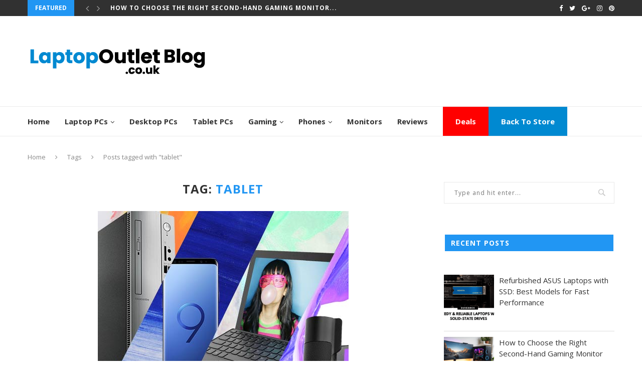

--- FILE ---
content_type: text/html; charset=UTF-8
request_url: https://www.laptopoutletblog.co.uk/tag/tablet/
body_size: 16683
content:
<!DOCTYPE html>
<html lang="en">
<head>
	<!-- Google Tag Manager -->
<script>(function(w,d,s,l,i){w[l]=w[l]||[];w[l].push({'gtm.start':
new Date().getTime(),event:'gtm.js'});var f=d.getElementsByTagName(s)[0],
j=d.createElement(s),dl=l!='dataLayer'?'&l='+l:'';j.async=true;j.src=
'https://www.googletagmanager.com/gtm.js?id='+i+dl;f.parentNode.insertBefore(j,f);
})(window,document,'script','dataLayer','GTM-PD2QRJC');</script>
<!-- End Google Tag Manager -->
	<meta charset="UTF-8">
	<meta http-equiv="X-UA-Compatible" content="IE=edge">
	<meta name="viewport" content="width=device-width, initial-scale=1">
	<link rel="profile" href="https://gmpg.org/xfn/11" />
			<link rel="shortcut icon" href="https://www.laptopoutletblog.co.uk/wp-content/uploads/2017/11/favicon_3.ico" type="image/x-icon" />
		<link rel="apple-touch-icon" sizes="180x180" href="https://www.laptopoutletblog.co.uk/wp-content/uploads/2017/11/favicon_3.ico">
		<link rel="alternate" type="application/rss+xml" title="Laptop Outlet Blog RSS Feed" href="https://www.laptopoutletblog.co.uk/feed/" />
	<link rel="alternate" type="application/atom+xml" title="Laptop Outlet Blog Atom Feed" href="https://www.laptopoutletblog.co.uk/feed/atom/" />
	<link rel="pingback" href="https://www.laptopoutletblog.co.uk/xmlrpc.php" />
	<!--[if lt IE 9]>
	<script src="https://www.laptopoutletblog.co.uk/wp-content/themes/soledad/js/html5.js"></script>
	<![endif]-->
	<meta name='robots' content='index, follow, max-image-preview:large, max-snippet:-1, max-video-preview:-1' />

	<!-- This site is optimized with the Yoast SEO plugin v20.6 - https://yoast.com/wordpress/plugins/seo/ -->
	<title>tablet Archives - Laptop Outlet Blog</title>
	<link rel="canonical" href="https://www.laptopoutletblog.co.uk/tag/tablet/" />
	<link rel="next" href="https://www.laptopoutletblog.co.uk/tag/tablet/page/2/" />
	<meta property="og:locale" content="en_US" />
	<meta property="og:type" content="article" />
	<meta property="og:title" content="tablet Archives - Laptop Outlet Blog" />
	<meta property="og:url" content="https://www.laptopoutletblog.co.uk/tag/tablet/" />
	<meta property="og:site_name" content="Laptop Outlet Blog" />
	<meta name="twitter:card" content="summary_large_image" />
	<script type="application/ld+json" class="yoast-schema-graph">{"@context":"https://schema.org","@graph":[{"@type":"CollectionPage","@id":"https://www.laptopoutletblog.co.uk/tag/tablet/","url":"https://www.laptopoutletblog.co.uk/tag/tablet/","name":"tablet Archives - Laptop Outlet Blog","isPartOf":{"@id":"https://www.laptopoutletblog.co.uk/#website"},"primaryImageOfPage":{"@id":"https://www.laptopoutletblog.co.uk/tag/tablet/#primaryimage"},"image":{"@id":"https://www.laptopoutletblog.co.uk/tag/tablet/#primaryimage"},"thumbnailUrl":"https://www.laptopoutletblog.co.uk/wp-content/uploads/2019/05/Top-10-Spring-Deals_500x420_32.jpg","breadcrumb":{"@id":"https://www.laptopoutletblog.co.uk/tag/tablet/#breadcrumb"},"inLanguage":"en"},{"@type":"ImageObject","inLanguage":"en","@id":"https://www.laptopoutletblog.co.uk/tag/tablet/#primaryimage","url":"https://www.laptopoutletblog.co.uk/wp-content/uploads/2019/05/Top-10-Spring-Deals_500x420_32.jpg","contentUrl":"https://www.laptopoutletblog.co.uk/wp-content/uploads/2019/05/Top-10-Spring-Deals_500x420_32.jpg","width":500,"height":420},{"@type":"BreadcrumbList","@id":"https://www.laptopoutletblog.co.uk/tag/tablet/#breadcrumb","itemListElement":[{"@type":"ListItem","position":1,"name":"Home","item":"https://www.laptopoutletblog.co.uk/"},{"@type":"ListItem","position":2,"name":"tablet"}]},{"@type":"WebSite","@id":"https://www.laptopoutletblog.co.uk/#website","url":"https://www.laptopoutletblog.co.uk/","name":"Laptop Outlet Blog","description":"Latest News, Upcoming Products, Technology Trends &amp; Laptops, Tablets Reviews","publisher":{"@id":"https://www.laptopoutletblog.co.uk/#organization"},"potentialAction":[{"@type":"SearchAction","target":{"@type":"EntryPoint","urlTemplate":"https://www.laptopoutletblog.co.uk/?s={search_term_string}"},"query-input":"required name=search_term_string"}],"inLanguage":"en"},{"@type":"Organization","@id":"https://www.laptopoutletblog.co.uk/#organization","name":"Laptop Outlet Blog","url":"https://www.laptopoutletblog.co.uk/","logo":{"@type":"ImageObject","inLanguage":"en","@id":"https://www.laptopoutletblog.co.uk/#/schema/logo/image/","url":"https://www.laptopoutletblog.co.uk/wp-content/uploads/2022/03/new-blog-logo-1.png","contentUrl":"https://www.laptopoutletblog.co.uk/wp-content/uploads/2022/03/new-blog-logo-1.png","width":362,"height":100,"caption":"Laptop Outlet Blog"},"image":{"@id":"https://www.laptopoutletblog.co.uk/#/schema/logo/image/"}}]}</script>
	<!-- / Yoast SEO plugin. -->


<link rel='dns-prefetch' href='//fonts.googleapis.com' />
<link rel='dns-prefetch' href='//s.w.org' />
<link rel="alternate" type="application/rss+xml" title="Laptop Outlet Blog &raquo; Feed" href="https://www.laptopoutletblog.co.uk/feed/" />
<link rel="alternate" type="application/rss+xml" title="Laptop Outlet Blog &raquo; Comments Feed" href="https://www.laptopoutletblog.co.uk/comments/feed/" />
<link rel="alternate" type="application/rss+xml" title="Laptop Outlet Blog &raquo; tablet Tag Feed" href="https://www.laptopoutletblog.co.uk/tag/tablet/feed/" />
<script type="text/javascript">
window._wpemojiSettings = {"baseUrl":"https:\/\/s.w.org\/images\/core\/emoji\/14.0.0\/72x72\/","ext":".png","svgUrl":"https:\/\/s.w.org\/images\/core\/emoji\/14.0.0\/svg\/","svgExt":".svg","source":{"concatemoji":"https:\/\/www.laptopoutletblog.co.uk\/wp-includes\/js\/wp-emoji-release.min.js?ver=6.0.11"}};
/*! This file is auto-generated */
!function(e,a,t){var n,r,o,i=a.createElement("canvas"),p=i.getContext&&i.getContext("2d");function s(e,t){var a=String.fromCharCode,e=(p.clearRect(0,0,i.width,i.height),p.fillText(a.apply(this,e),0,0),i.toDataURL());return p.clearRect(0,0,i.width,i.height),p.fillText(a.apply(this,t),0,0),e===i.toDataURL()}function c(e){var t=a.createElement("script");t.src=e,t.defer=t.type="text/javascript",a.getElementsByTagName("head")[0].appendChild(t)}for(o=Array("flag","emoji"),t.supports={everything:!0,everythingExceptFlag:!0},r=0;r<o.length;r++)t.supports[o[r]]=function(e){if(!p||!p.fillText)return!1;switch(p.textBaseline="top",p.font="600 32px Arial",e){case"flag":return s([127987,65039,8205,9895,65039],[127987,65039,8203,9895,65039])?!1:!s([55356,56826,55356,56819],[55356,56826,8203,55356,56819])&&!s([55356,57332,56128,56423,56128,56418,56128,56421,56128,56430,56128,56423,56128,56447],[55356,57332,8203,56128,56423,8203,56128,56418,8203,56128,56421,8203,56128,56430,8203,56128,56423,8203,56128,56447]);case"emoji":return!s([129777,127995,8205,129778,127999],[129777,127995,8203,129778,127999])}return!1}(o[r]),t.supports.everything=t.supports.everything&&t.supports[o[r]],"flag"!==o[r]&&(t.supports.everythingExceptFlag=t.supports.everythingExceptFlag&&t.supports[o[r]]);t.supports.everythingExceptFlag=t.supports.everythingExceptFlag&&!t.supports.flag,t.DOMReady=!1,t.readyCallback=function(){t.DOMReady=!0},t.supports.everything||(n=function(){t.readyCallback()},a.addEventListener?(a.addEventListener("DOMContentLoaded",n,!1),e.addEventListener("load",n,!1)):(e.attachEvent("onload",n),a.attachEvent("onreadystatechange",function(){"complete"===a.readyState&&t.readyCallback()})),(e=t.source||{}).concatemoji?c(e.concatemoji):e.wpemoji&&e.twemoji&&(c(e.twemoji),c(e.wpemoji)))}(window,document,window._wpemojiSettings);
</script>
<style type="text/css">
img.wp-smiley,
img.emoji {
	display: inline !important;
	border: none !important;
	box-shadow: none !important;
	height: 1em !important;
	width: 1em !important;
	margin: 0 0.07em !important;
	vertical-align: -0.1em !important;
	background: none !important;
	padding: 0 !important;
}
</style>
	<link rel='stylesheet' id='wp-block-library-css'  href='https://www.laptopoutletblog.co.uk/wp-includes/css/dist/block-library/style.min.css?ver=6.0.11' type='text/css' media='all' />
<style id='global-styles-inline-css' type='text/css'>
body{--wp--preset--color--black: #000000;--wp--preset--color--cyan-bluish-gray: #abb8c3;--wp--preset--color--white: #ffffff;--wp--preset--color--pale-pink: #f78da7;--wp--preset--color--vivid-red: #cf2e2e;--wp--preset--color--luminous-vivid-orange: #ff6900;--wp--preset--color--luminous-vivid-amber: #fcb900;--wp--preset--color--light-green-cyan: #7bdcb5;--wp--preset--color--vivid-green-cyan: #00d084;--wp--preset--color--pale-cyan-blue: #8ed1fc;--wp--preset--color--vivid-cyan-blue: #0693e3;--wp--preset--color--vivid-purple: #9b51e0;--wp--preset--gradient--vivid-cyan-blue-to-vivid-purple: linear-gradient(135deg,rgba(6,147,227,1) 0%,rgb(155,81,224) 100%);--wp--preset--gradient--light-green-cyan-to-vivid-green-cyan: linear-gradient(135deg,rgb(122,220,180) 0%,rgb(0,208,130) 100%);--wp--preset--gradient--luminous-vivid-amber-to-luminous-vivid-orange: linear-gradient(135deg,rgba(252,185,0,1) 0%,rgba(255,105,0,1) 100%);--wp--preset--gradient--luminous-vivid-orange-to-vivid-red: linear-gradient(135deg,rgba(255,105,0,1) 0%,rgb(207,46,46) 100%);--wp--preset--gradient--very-light-gray-to-cyan-bluish-gray: linear-gradient(135deg,rgb(238,238,238) 0%,rgb(169,184,195) 100%);--wp--preset--gradient--cool-to-warm-spectrum: linear-gradient(135deg,rgb(74,234,220) 0%,rgb(151,120,209) 20%,rgb(207,42,186) 40%,rgb(238,44,130) 60%,rgb(251,105,98) 80%,rgb(254,248,76) 100%);--wp--preset--gradient--blush-light-purple: linear-gradient(135deg,rgb(255,206,236) 0%,rgb(152,150,240) 100%);--wp--preset--gradient--blush-bordeaux: linear-gradient(135deg,rgb(254,205,165) 0%,rgb(254,45,45) 50%,rgb(107,0,62) 100%);--wp--preset--gradient--luminous-dusk: linear-gradient(135deg,rgb(255,203,112) 0%,rgb(199,81,192) 50%,rgb(65,88,208) 100%);--wp--preset--gradient--pale-ocean: linear-gradient(135deg,rgb(255,245,203) 0%,rgb(182,227,212) 50%,rgb(51,167,181) 100%);--wp--preset--gradient--electric-grass: linear-gradient(135deg,rgb(202,248,128) 0%,rgb(113,206,126) 100%);--wp--preset--gradient--midnight: linear-gradient(135deg,rgb(2,3,129) 0%,rgb(40,116,252) 100%);--wp--preset--duotone--dark-grayscale: url('#wp-duotone-dark-grayscale');--wp--preset--duotone--grayscale: url('#wp-duotone-grayscale');--wp--preset--duotone--purple-yellow: url('#wp-duotone-purple-yellow');--wp--preset--duotone--blue-red: url('#wp-duotone-blue-red');--wp--preset--duotone--midnight: url('#wp-duotone-midnight');--wp--preset--duotone--magenta-yellow: url('#wp-duotone-magenta-yellow');--wp--preset--duotone--purple-green: url('#wp-duotone-purple-green');--wp--preset--duotone--blue-orange: url('#wp-duotone-blue-orange');--wp--preset--font-size--small: 13px;--wp--preset--font-size--medium: 20px;--wp--preset--font-size--large: 36px;--wp--preset--font-size--x-large: 42px;}.has-black-color{color: var(--wp--preset--color--black) !important;}.has-cyan-bluish-gray-color{color: var(--wp--preset--color--cyan-bluish-gray) !important;}.has-white-color{color: var(--wp--preset--color--white) !important;}.has-pale-pink-color{color: var(--wp--preset--color--pale-pink) !important;}.has-vivid-red-color{color: var(--wp--preset--color--vivid-red) !important;}.has-luminous-vivid-orange-color{color: var(--wp--preset--color--luminous-vivid-orange) !important;}.has-luminous-vivid-amber-color{color: var(--wp--preset--color--luminous-vivid-amber) !important;}.has-light-green-cyan-color{color: var(--wp--preset--color--light-green-cyan) !important;}.has-vivid-green-cyan-color{color: var(--wp--preset--color--vivid-green-cyan) !important;}.has-pale-cyan-blue-color{color: var(--wp--preset--color--pale-cyan-blue) !important;}.has-vivid-cyan-blue-color{color: var(--wp--preset--color--vivid-cyan-blue) !important;}.has-vivid-purple-color{color: var(--wp--preset--color--vivid-purple) !important;}.has-black-background-color{background-color: var(--wp--preset--color--black) !important;}.has-cyan-bluish-gray-background-color{background-color: var(--wp--preset--color--cyan-bluish-gray) !important;}.has-white-background-color{background-color: var(--wp--preset--color--white) !important;}.has-pale-pink-background-color{background-color: var(--wp--preset--color--pale-pink) !important;}.has-vivid-red-background-color{background-color: var(--wp--preset--color--vivid-red) !important;}.has-luminous-vivid-orange-background-color{background-color: var(--wp--preset--color--luminous-vivid-orange) !important;}.has-luminous-vivid-amber-background-color{background-color: var(--wp--preset--color--luminous-vivid-amber) !important;}.has-light-green-cyan-background-color{background-color: var(--wp--preset--color--light-green-cyan) !important;}.has-vivid-green-cyan-background-color{background-color: var(--wp--preset--color--vivid-green-cyan) !important;}.has-pale-cyan-blue-background-color{background-color: var(--wp--preset--color--pale-cyan-blue) !important;}.has-vivid-cyan-blue-background-color{background-color: var(--wp--preset--color--vivid-cyan-blue) !important;}.has-vivid-purple-background-color{background-color: var(--wp--preset--color--vivid-purple) !important;}.has-black-border-color{border-color: var(--wp--preset--color--black) !important;}.has-cyan-bluish-gray-border-color{border-color: var(--wp--preset--color--cyan-bluish-gray) !important;}.has-white-border-color{border-color: var(--wp--preset--color--white) !important;}.has-pale-pink-border-color{border-color: var(--wp--preset--color--pale-pink) !important;}.has-vivid-red-border-color{border-color: var(--wp--preset--color--vivid-red) !important;}.has-luminous-vivid-orange-border-color{border-color: var(--wp--preset--color--luminous-vivid-orange) !important;}.has-luminous-vivid-amber-border-color{border-color: var(--wp--preset--color--luminous-vivid-amber) !important;}.has-light-green-cyan-border-color{border-color: var(--wp--preset--color--light-green-cyan) !important;}.has-vivid-green-cyan-border-color{border-color: var(--wp--preset--color--vivid-green-cyan) !important;}.has-pale-cyan-blue-border-color{border-color: var(--wp--preset--color--pale-cyan-blue) !important;}.has-vivid-cyan-blue-border-color{border-color: var(--wp--preset--color--vivid-cyan-blue) !important;}.has-vivid-purple-border-color{border-color: var(--wp--preset--color--vivid-purple) !important;}.has-vivid-cyan-blue-to-vivid-purple-gradient-background{background: var(--wp--preset--gradient--vivid-cyan-blue-to-vivid-purple) !important;}.has-light-green-cyan-to-vivid-green-cyan-gradient-background{background: var(--wp--preset--gradient--light-green-cyan-to-vivid-green-cyan) !important;}.has-luminous-vivid-amber-to-luminous-vivid-orange-gradient-background{background: var(--wp--preset--gradient--luminous-vivid-amber-to-luminous-vivid-orange) !important;}.has-luminous-vivid-orange-to-vivid-red-gradient-background{background: var(--wp--preset--gradient--luminous-vivid-orange-to-vivid-red) !important;}.has-very-light-gray-to-cyan-bluish-gray-gradient-background{background: var(--wp--preset--gradient--very-light-gray-to-cyan-bluish-gray) !important;}.has-cool-to-warm-spectrum-gradient-background{background: var(--wp--preset--gradient--cool-to-warm-spectrum) !important;}.has-blush-light-purple-gradient-background{background: var(--wp--preset--gradient--blush-light-purple) !important;}.has-blush-bordeaux-gradient-background{background: var(--wp--preset--gradient--blush-bordeaux) !important;}.has-luminous-dusk-gradient-background{background: var(--wp--preset--gradient--luminous-dusk) !important;}.has-pale-ocean-gradient-background{background: var(--wp--preset--gradient--pale-ocean) !important;}.has-electric-grass-gradient-background{background: var(--wp--preset--gradient--electric-grass) !important;}.has-midnight-gradient-background{background: var(--wp--preset--gradient--midnight) !important;}.has-small-font-size{font-size: var(--wp--preset--font-size--small) !important;}.has-medium-font-size{font-size: var(--wp--preset--font-size--medium) !important;}.has-large-font-size{font-size: var(--wp--preset--font-size--large) !important;}.has-x-large-font-size{font-size: var(--wp--preset--font-size--x-large) !important;}
</style>
<link rel='stylesheet' id='lptw-style-css'  href='https://www.laptopoutletblog.co.uk/wp-content/plugins/advanced-recent-posts/lptw-recent-posts.css?ver=6.0.11' type='text/css' media='all' />
<link rel='stylesheet' id='ez-toc-css'  href='https://www.laptopoutletblog.co.uk/wp-content/plugins/easy-table-of-contents/assets/css/screen.min.css?ver=2.0.49' type='text/css' media='all' />
<style id='ez-toc-inline-css' type='text/css'>
div#ez-toc-container p.ez-toc-title {font-size: 120%;}div#ez-toc-container p.ez-toc-title {font-weight: 500;}div#ez-toc-container ul li {font-size: 95%;}div#ez-toc-container nav ul ul li ul li {font-size: %!important;}
.ez-toc-container-direction {direction: ltr;}.ez-toc-counter ul{counter-reset: item ;}.ez-toc-counter nav ul li a::before {content: counters(item, ".", decimal) ". ";display: inline-block;counter-increment: item;flex-grow: 0;flex-shrink: 0;margin-right: .2em; float: left;}.ez-toc-widget-direction {direction: ltr;}.ez-toc-widget-container ul{counter-reset: item ;}.ez-toc-widget-container nav ul li a::before {content: counters(item, ".", decimal) ". ";display: inline-block;counter-increment: item;flex-grow: 0;flex-shrink: 0;margin-right: .2em; float: left;}
</style>
<link rel='stylesheet' id='penci-soledad-parent-style-css'  href='https://www.laptopoutletblog.co.uk/wp-content/themes/soledad/style.css?ver=6.0.11' type='text/css' media='all' />
<link rel='stylesheet' id='penci-fonts-css'  href='//fonts.googleapis.com/css?family=PT+Serif%3A300%2C300italic%2C400%2C400italic%2C500%2C500italic%2C700%2C700italic%2C800%2C800italic%7CPlayfair+Display+SC%3A300%2C300italic%2C400%2C400italic%2C500%2C500italic%2C700%2C700italic%2C800%2C800italic%7CMontserrat%3A300%2C300italic%2C400%2C400italic%2C500%2C500italic%2C700%2C700italic%2C800%2C800italic%7COpen+Sans%3A300%2C300italic%2C400%2C400italic%2C500%2C500italic%2C700%2C700italic%2C800%2C800italic%26subset%3Dcyrillic%2Ccyrillic-ext%2Cgreek%2Cgreek-ext%2Clatin-ext&#038;ver=1.0' type='text/css' media='all' />
<link rel='stylesheet' id='penci_style-css'  href='https://www.laptopoutletblog.co.uk/wp-content/themes/soledad-child/style.css?ver=4.0.3' type='text/css' media='all' />
<link rel='stylesheet' id='tablepress-default-css'  href='https://www.laptopoutletblog.co.uk/wp-content/plugins/tablepress/css/build/default.css?ver=2.1.3' type='text/css' media='all' />
<script type='text/javascript' src='https://www.laptopoutletblog.co.uk/wp-includes/js/jquery/jquery.min.js?ver=3.6.0' id='jquery-core-js'></script>
<script type='text/javascript' src='https://www.laptopoutletblog.co.uk/wp-includes/js/jquery/jquery-migrate.min.js?ver=3.3.2' id='jquery-migrate-js'></script>
<script type='text/javascript' id='ez-toc-scroll-scriptjs-js-after'>
jQuery(document).ready(function(){document.querySelectorAll(".ez-toc-section").forEach(t=>{t.setAttribute("ez-toc-data-id","#"+decodeURI(t.getAttribute("id")))}),jQuery("a.ez-toc-link").click(function(){let t=jQuery(this).attr("href"),e=jQuery("#wpadminbar"),i=0;30>30&&(i=30),e.length&&(i+=e.height()),jQuery('[ez-toc-data-id="'+decodeURI(t)+'"]').length>0&&(i=jQuery('[ez-toc-data-id="'+decodeURI(t)+'"]').offset().top-i),jQuery("html, body").animate({scrollTop:i},500)})});
</script>
<link rel="https://api.w.org/" href="https://www.laptopoutletblog.co.uk/wp-json/" /><link rel="alternate" type="application/json" href="https://www.laptopoutletblog.co.uk/wp-json/wp/v2/tags/707" /><link rel="EditURI" type="application/rsd+xml" title="RSD" href="https://www.laptopoutletblog.co.uk/xmlrpc.php?rsd" />
<link rel="wlwmanifest" type="application/wlwmanifest+xml" href="https://www.laptopoutletblog.co.uk/wp-includes/wlwmanifest.xml" /> 
<meta name="generator" content="WordPress 6.0.11" />
    <style type="text/css">
				h1, h2, h3, h4, h5, h6, h2.penci-heading-video, #navigation .menu li a, .penci-photo-2-effect figcaption h2, .headline-title, a.penci-topbar-post-title, #sidebar-nav .menu li a, .penci-slider .pencislider-container .pencislider-content .pencislider-title, .penci-slider
		.pencislider-container .pencislider-content .pencislider-button,
		.author-quote span, .penci-more-link a.more-link, .penci-post-share-box .dt-share, .post-share a .dt-share, .author-content h5, .post-pagination h5, .post-box-title, .penci-countdown .countdown-amount, .penci-countdown .countdown-period, .penci-pagination a, .penci-pagination .disable-url, ul.footer-socials li a span,
		.widget input[type="submit"], .penci-sidebar-content .widget-title, #respond h3.comment-reply-title span, .widget-social.show-text a span, .footer-widget-wrapper .widget .widget-title,
		.container.penci-breadcrumb span, .container.penci-breadcrumb span a, .error-404 .go-back-home a, .post-entry .penci-portfolio-filter ul li a, .penci-portfolio-filter ul li a, .portfolio-overlay-content .portfolio-short .portfolio-title a, .home-featured-cat-content .magcat-detail h3 a, .post-entry blockquote cite,
		.post-entry blockquote .author, .tags-share-box.hide-tags.page-share .share-title, .widget ul.side-newsfeed li .side-item .side-item-text h4 a, .thecomment .comment-text span.author, .thecomment .comment-text span.author a, .post-comments span.reply a, #respond h3, #respond label, .wpcf7 label, #respond #submit, .wpcf7 input[type="submit"], .widget_wysija input[type="submit"], .archive-box span,
		.archive-box h1, .gallery .gallery-caption, .contact-form input[type=submit], ul.penci-topbar-menu > li a, div.penci-topbar-menu > ul > li a, .featured-style-29 .penci-featured-slider-button a, .pencislider-container .pencislider-content .pencislider-title, .pencislider-container
		.pencislider-content .pencislider-button, ul.homepage-featured-boxes .penci-fea-in.boxes-style-3 h4 span span, .pencislider-container .pencislider-content .pencislider-button, .woocommerce div.product .woocommerce-tabs .panel #respond .comment-reply-title, .penci-recipe-index-wrap .penci-index-more-link a { font-family: 'Open Sans', sans-serif; font-weight: normal; }
		.featured-style-29 .penci-featured-slider-button a{ font-weight: bold; }
						body, textarea, #respond textarea, .widget input[type="text"], .widget input[type="email"], .widget input[type="date"], .widget input[type="number"], .wpcf7 textarea, .mc4wp-form input, #respond input, .wpcf7 input, #searchform input.search-input, ul.homepage-featured-boxes .penci-fea-in
		h4, .widget.widget_categories ul li span.category-item-count, .about-widget .about-me-heading, .widget ul.side-newsfeed li .side-item .side-item-text .side-item-meta { font-family: 'Open Sans', sans-serif; }
		p { line-height: 1.8; }
								#navigation .menu li a { font-family: 'Open Sans', sans-serif; font-weight: normal; }
												body, .widget ul li a{ font-size: 15px; }
		.widget ul li, .post-entry, p, .post-entry p { font-size: 15px; line-height: 1.8; }
						h1, h2, h3, h4, h5, h6, #sidebar-nav .menu li a, #navigation .menu li a, a.penci-topbar-post-title, .penci-slider .pencislider-container .pencislider-content .pencislider-title, .penci-slider .pencislider-container .pencislider-content .pencislider-button,
		.headline-title, .author-quote span, .penci-more-link a.more-link, .author-content h5, .post-pagination h5, .post-box-title, .penci-countdown .countdown-amount, .penci-countdown .countdown-period, .penci-pagination a, .penci-pagination .disable-url, ul.footer-socials li a span,
		.penci-sidebar-content .widget-title, #respond h3.comment-reply-title span, .widget-social.show-text a span, .footer-widget-wrapper .widget .widget-title, .error-404 .go-back-home a, .home-featured-cat-content .magcat-detail h3 a, .post-entry blockquote cite, .pencislider-container .pencislider-content .pencislider-title, .pencislider-container
		.pencislider-content .pencislider-button, .post-entry blockquote .author, .tags-share-box.hide-tags.page-share .share-title, .widget ul.side-newsfeed li .side-item .side-item-text h4 a, .thecomment .comment-text span.author, .thecomment .comment-text span.author a, #respond h3, #respond label, .wpcf7 label, #respond #submit, .wpcf7 input[type="submit"], .widget_wysija input[type="submit"], .archive-box span,
		.archive-box h1, .gallery .gallery-caption, .widget input[type="submit"], .contact-form input[type=submit], ul.penci-topbar-menu > li a, div.penci-topbar-menu > ul > li a, .penci-recipe-index-wrap .penci-index-more-link a { font-weight: 600; }
								body.penci-body-boxed { background-color:#f5f5f5; }
																		a, .post-entry .penci-portfolio-filter ul li a:hover, .penci-portfolio-filter ul li a:hover, .penci-portfolio-filter ul li.active a, .post-entry .penci-portfolio-filter ul li.active a, .penci-countdown .countdown-amount, .archive-box h1, .post-entry a, .container.penci-breadcrumb span
		a:hover, .post-entry blockquote:before, .post-entry blockquote cite, .post-entry blockquote .author, .wpb_text_column blockquote:before, .wpb_text_column blockquote cite, .wpb_text_column blockquote .author, .penci-pagination a:hover, ul.penci-topbar-menu > li a:hover, div.penci-topbar-menu > ul > li a:hover, .penci-recipe-heading a.penci-recipe-print, .main-nav-social a:hover, .widget-social
		.remove-circle a:hover i, .penci-recipe-index .cat > a.penci-cat-name { color: #2196f3; }
		.penci-home-popular-post ul.slick-dots li button:hover, .penci-home-popular-post ul.slick-dots li.slick-active button, .post-entry blockquote .author span:after, .error-image:after, .error-404
		.go-back-home a:after, .penci-header-signup-form, .woocommerce span.onsale, .woocommerce #respond input#submit:hover, .woocommerce a.button:hover, .woocommerce button.button:hover, .woocommerce input.button:hover,
		.woocommerce nav.woocommerce-pagination ul li span.current, .woocommerce div.product .entry-summary div[itemprop="description"]:before, .woocommerce div.product .entry-summary div[itemprop="description"] blockquote .author span:after, .woocommerce div.product .woocommerce-tabs
		#tab-description blockquote .author span:after, .woocommerce #respond input#submit.alt:hover, .woocommerce a.button.alt:hover, .woocommerce button.button.alt:hover, .woocommerce input.button.alt:hover, #top-search.shoping-cart-icon > a > span, #penci-demobar .buy-button, #penci-demobar
		.buy-button:hover, .penci-recipe-heading a.penci-recipe-print:hover, .penci-review-process span, .penci-review-score-total, #navigation.menu-style-2 ul.menu ul:before, #navigation.menu-style-2 .menu ul ul:before, .penci-go-to-top-floating, .post-entry.blockquote-style-2 blockquote:before { background-color: #2196f3; }
		.penci-pagination ul.page-numbers li span.current, #comments_pagination span { color: #fff; background: #2196f3; border-color: #2196f3; }
		.footer-instagram h4.footer-instagram-title > span:before, .woocommerce nav.woocommerce-pagination ul li span.current, .penci-pagination.penci-ajax-more a.penci-ajax-more-button:hover, .penci-recipe-heading a.penci-recipe-print:hover, .home-featured-cat-content.style-14 .magcat-padding:before { border-color: #2196f3; }
		.woocommerce .woocommerce-error, .woocommerce .woocommerce-info, .woocommerce .woocommerce-message { border-top-color: #2196f3; }
		.penci-slider ol.penci-control-nav li a.penci-active, .penci-slider ol.penci-control-nav li a:hover, .penci-related-carousel .owl-dot.active span, .penci-owl-carousel-slider .owl-dot.active span{ border-color: #2196f3; background-color: #2196f3; }
		.woocommerce .woocommerce-message:before, .woocommerce form.checkout table.shop_table .order-total .amount, .woocommerce ul.products li.product .price ins, .woocommerce ul.products li.product .price, .woocommerce div.product p.price ins, .woocommerce div.product span.price ins, .woocommerce div.product p.price, .woocommerce div.product .entry-summary div[itemprop="description"] blockquote:before, .woocommerce div.product .woocommerce-tabs #tab-description blockquote:before, .woocommerce div.product .entry-summary div[itemprop="description"] blockquote cite, .woocommerce div.product .entry-summary div[itemprop="description"] blockquote .author, .woocommerce div.product .woocommerce-tabs #tab-description blockquote cite, .woocommerce div.product .woocommerce-tabs #tab-description blockquote .author, .woocommerce div.product .product_meta > span a:hover, .woocommerce div.product .woocommerce-tabs ul.tabs li.active, .woocommerce ul.cart_list li .amount, .woocommerce ul.product_list_widget li .amount, .woocommerce table.shop_table td.product-name a:hover, .woocommerce table.shop_table td.product-price span, .woocommerce table.shop_table td.product-subtotal span, .woocommerce-cart .cart-collaterals .cart_totals table td .amount, .woocommerce .woocommerce-info:before, .woocommerce div.product span.price { color: #2196f3; }
														.headline-title { background-color: #2196f3; }
						.headline-title { color: #ffffff; }
												a.penci-topbar-post-title:hover { color: #2196f3; }
														ul.penci-topbar-menu > li a:hover, div.penci-topbar-menu > ul > li a:hover { color: #2196f3; }
										.penci-topbar-social a:hover { color: #2196f3; }
																				#navigation .menu li a:hover, #navigation .menu li.current-menu-item > a, #navigation .menu > li.current_page_item > a, #navigation .menu li:hover > a, #navigation .menu > li.current-menu-ancestor > a, #navigation .menu > li.current-menu-item > a { color:  #2196f3; }
		#navigation ul.menu > li > a:before, #navigation .menu > ul > li > a:before { background: #2196f3; }
																						#navigation .penci-megamenu .penci-mega-child-categories a.cat-active, #navigation .menu .penci-megamenu .penci-mega-child-categories a:hover, #navigation .menu .penci-megamenu .penci-mega-latest-posts .penci-mega-post a:hover { color: #2196f3; }
		#navigation .penci-megamenu .penci-mega-thumbnail .mega-cat-name { background: #2196f3; }
						.header-social a i, .main-nav-social a { font-size: 14px; }
						#navigation .menu li a { text-transform: none; letter-spacing: 0; }
		#navigation .penci-megamenu .post-mega-title a{ text-transform: uppercase; letter-spacing: 1px; }
						#navigation ul.menu > li > a, #navigation .menu > ul > li > a { font-size: 15px; }
						#navigation ul.menu ul a, #navigation .menu ul ul a { font-size: 13px; }
										#navigation ul.menu ul a, #navigation .menu ul ul a { font-size: 13px; }
														#navigation .menu .sub-menu li a:hover, #navigation .menu .sub-menu li.current-menu-item > a, #navigation .sub-menu li:hover > a { color:  #2196f3; }
		#navigation ul.menu ul a:before, #navigation .menu ul ul a:before { background-color: #2196f3;   -webkit-box-shadow: 5px -2px 0 #2196f3;  -moz-box-shadow: 5px -2px 0 #2196f3;  -ms-box-shadow: 5px -2px 0 #2196f3;  box-shadow: 5px -2px 0 #2196f3; }
						#navigation.menu-style-2 ul.menu ul:before, #navigation.menu-style-2 .menu ul ul:before { background-color: #2196f3; }
														.home-featured-cat-content, .penci-featured-cat-seemore, .penci-featured-cat-custom-ads { margin-bottom: 30px; }
		.home-featured-cat-content.style-3, .home-featured-cat-content.style-11{ margin-bottom: 20px; }
		.home-featured-cat-content.style-7{ margin-bottom: 4px; }
		.home-featured-cat-content.style-8{ margin-bottom: -30px; }
		.home-featured-cat-content.style-13{ margin-bottom: 10px; }
		.penci-featured-cat-seemore, .penci-featured-cat-custom-ads{ margin-top: -10px; }
		.penci-featured-cat-seemore.penci-seemore-style-7, .mag-cat-style-7 .penci-featured-cat-custom-ads{ margin-top: -8px; }
		.penci-featured-cat-seemore.penci-seemore-style-8, .mag-cat-style-8 .penci-featured-cat-custom-ads{ margin-top: -10px; }
		.penci-featured-cat-seemore.penci-seemore-style-13, .mag-cat-style-13 .penci-featured-cat-custom-ads{ margin-top: -10px; }
												.penci-header-signup-form { padding-top: px; }
		.penci-header-signup-form { padding-bottom: px; }
				.penci-header-signup-form { background-color: #2196f3; }
																						.header-social a:hover i, .main-nav-social a:hover {   color: #2196f3; }
																#sidebar-nav .menu li a:hover, .header-social.sidebar-nav-social a:hover i, #sidebar-nav .menu li a .indicator:hover, #sidebar-nav .menu .sub-menu li a .indicator:hover{ color: #2196f3; }
		#sidebar-nav-logo:before{ background-color: #2196f3; }
														.penci-slide-overlay .overlay-link { opacity: ; }
		.penci-item-mag:hover .penci-slide-overlay .overlay-link { opacity: ; }
		.penci-featured-content .featured-slider-overlay { opacity: ; }
																.featured-style-29 .featured-slider-overlay { opacity: ; }
																								.penci-standard-cat .cat > a.penci-cat-name { color: #2196f3; }
		.penci-standard-cat .cat:before, .penci-standard-cat .cat:after { background-color: #2196f3; }
														.standard-content .penci-post-box-meta .penci-post-share-box a:hover, .standard-content .penci-post-box-meta .penci-post-share-box a.liked { color: #2196f3; }
						.header-standard .post-entry a:hover, .header-standard .author-post span a:hover, .standard-content a, .standard-post-entry a.more-link:hover, .penci-post-box-meta .penci-box-meta a:hover, .standard-content .post-entry blockquote:before, .post-entry blockquote cite, .post-entry blockquote .author, .standard-content-special .author-quote span, .standard-content-special .format-post-box .post-format-icon i, .standard-content-special .format-post-box
		.dt-special a:hover, .standard-content .penci-more-link a.more-link { color: #2196f3; }
		.standard-content-special .author-quote span:before, .standard-content-special .author-quote span:after, .standard-content .post-entry ul li:before, .post-entry blockquote .author span:after, .header-standard:after { background-color: #2196f3; }
		.penci-more-link a.more-link:before, .penci-more-link a.more-link:after { border-color: #2196f3; }
												.penci-grid .cat a.penci-cat-name, .penci-masonry .cat a.penci-cat-name { color: #2196f3; }
		.penci-grid .cat a.penci-cat-name:after, .penci-masonry .cat a.penci-cat-name:after { border-color: #2196f3; }
								.penci-post-share-box a.liked, .penci-post-share-box a:hover { color: #2196f3; }
										.overlay-post-box-meta .overlay-share a:hover, .overlay-author a:hover, .penci-grid .standard-content-special .format-post-box .dt-special a:hover, .grid-post-box-meta span a:hover, .grid-post-box-meta span a.comment-link:hover, .penci-grid .standard-content-special .author-quote span, .penci-grid .standard-content-special .format-post-box .post-format-icon i, .grid-mixed .penci-post-box-meta .penci-box-meta a:hover { color: #2196f3; }
		.penci-grid .standard-content-special .author-quote span:before, .penci-grid .standard-content-special .author-quote span:after, .grid-header-box:after, .list-post .header-list-style:after { background-color: #2196f3; }
		.penci-grid .post-box-meta span:after, .penci-masonry .post-box-meta span:after { border-color: #2196f3; }
						.penci-grid li.typography-style .overlay-typography { opacity: ; }
		.penci-grid li.typography-style:hover .overlay-typography { opacity: ; }
								.penci-grid li.typography-style .item .main-typography h2 a:hover { color: #2196f3; }
								.penci-grid li.typography-style .grid-post-box-meta span a:hover { color: #2196f3; }
												.overlay-header-box .cat > a.penci-cat-name:hover { color: #2196f3; }
								.penci-sidebar-content .widget { margin-bottom: 60px; }
														.penci-sidebar-content .penci-border-arrow .inner-arrow { background-color: #2196f3; }
		.penci-sidebar-content.style-2 .penci-border-arrow:after{ border-top-color: #2196f3; }
						.penci-sidebar-content .penci-border-arrow:after { background-color: #2196f3; }
						.penci-sidebar-content .penci-border-arrow .inner-arrow, .penci-sidebar-content.style-4 .penci-border-arrow .inner-arrow:before, .penci-sidebar-content.style-4 .penci-border-arrow .inner-arrow:after, .penci-sidebar-content.style-5 .penci-border-arrow, .penci-sidebar-content.style-7
		.penci-border-arrow, .penci-sidebar-content.style-9 .penci-border-arrow { border-color: #ffffff; }
		.penci-sidebar-content .penci-border-arrow:before { border-top-color: #ffffff; }
						.penci-sidebar-content.style-5 .penci-border-arrow { border-color: #313131; }
		.penci-sidebar-content.style-5 .penci-border-arrow .inner-arrow{ border-bottom-color: #313131; }
								.penci-sidebar-content .penci-border-arrow:after { border-color: #313131; }
						.penci-sidebar-content .penci-border-arrow .inner-arrow { color: #ffffff; }
						.penci-sidebar-content .penci-border-arrow:after { content: none; display: none; }
		.penci-sidebar-content .widget-title{ margin-left: 0; margin-right: 0; margin-top: 0; }
		.penci-sidebar-content .penci-border-arrow:before{ bottom: -6px; border-width: 6px; margin-left: -6px; }
						.penci-sidebar-content .penci-border-arrow:before, .penci-sidebar-content.style-2 .penci-border-arrow:after { content: none; display: none; }
								.widget ul.side-newsfeed li .side-item .side-item-text h4 a:hover, .widget a:hover, .penci-sidebar-content .widget-social a:hover span, .widget-social a:hover span, .penci-tweets-widget-content .icon-tweets, .penci-tweets-widget-content .tweet-intents a, .penci-tweets-widget-content
		.tweet-intents span:after, .widget-social.remove-circle a:hover i { color: #2196f3; }
		.widget .tagcloud a:hover, .widget-social a:hover i, .widget input[type="submit"]:hover { color: #fff; background-color: #2196f3; border-color: #2196f3; }
		.about-widget .about-me-heading:before { border-color: #2196f3; }
		.penci-tweets-widget-content .tweet-intents-inner:before, .penci-tweets-widget-content .tweet-intents-inner:after { background-color: #2196f3; }
		.penci-owl-carousel.penci-tweets-slider .owl-dots .owl-dot.active span, .penci-owl-carousel.penci-tweets-slider .owl-dots .owl-dot:hover span { border-color: #2196f3; background-color: #2196f3; }
				#widget-area { padding: px 0; }
						ul.footer-socials li a span { text-transform: none; letter-spacing: 0; }
												#footer-copyright * { font-style: normal; }
										.footer-subscribe .mc4wp-form .mdes { color: #5c5c5c; }
														.footer-subscribe .widget .mc4wp-form input[type="submit"]:hover { background-color: #2196f3; }
										#widget-area { background-color: #131313; }
						.footer-widget-wrapper, .footer-widget-wrapper .widget.widget_categories ul li, .footer-widget-wrapper .widget.widget_archive ul li,  .footer-widget-wrapper .widget input[type="text"], .footer-widget-wrapper .widget input[type="email"], .footer-widget-wrapper .widget input[type="date"], .footer-widget-wrapper .widget input[type="number"], .footer-widget-wrapper .widget input[type="search"] { color: #ffffff; }
										.footer-widget-wrapper .widget .widget-title { color: #ffffff; }
										.footer-widget-wrapper a, .footer-widget-wrapper .widget ul.side-newsfeed li .side-item .side-item-text h4 a, .footer-widget-wrapper .widget a, .footer-widget-wrapper .widget-social a i, .footer-widget-wrapper .widget-social a span { color: #ffffff; }
		.footer-widget-wrapper .widget-social a:hover i{ color: #fff; }
						.footer-widget-wrapper .penci-tweets-widget-content .icon-tweets, .footer-widget-wrapper .penci-tweets-widget-content .tweet-intents a, .footer-widget-wrapper .penci-tweets-widget-content .tweet-intents span:after, .footer-widget-wrapper .widget ul.side-newsfeed li .side-item
		.side-item-text h4 a:hover, .footer-widget-wrapper .widget a:hover, .footer-widget-wrapper .widget-social a:hover span, .footer-widget-wrapper a:hover, .footer-widget-wrapper .widget-social.remove-circle a:hover i { color: #2196f3; }
		.footer-widget-wrapper .widget .tagcloud a:hover, .footer-widget-wrapper .widget-social a:hover i, .footer-widget-wrapper .mc4wp-form input[type="submit"]:hover, .footer-widget-wrapper .widget input[type="submit"]:hover { color: #fff; background-color: #2196f3; border-color: #2196f3; }
		.footer-widget-wrapper .about-widget .about-me-heading:before { border-color: #2196f3; }
		.footer-widget-wrapper .penci-tweets-widget-content .tweet-intents-inner:before, .footer-widget-wrapper .penci-tweets-widget-content .tweet-intents-inner:after { background-color: #2196f3; }
		.footer-widget-wrapper .penci-owl-carousel.penci-tweets-slider .owl-dots .owl-dot.active span, .footer-widget-wrapper .penci-owl-carousel.penci-tweets-slider .owl-dots .owl-dot:hover span {  border-color: #2196f3;  background: #2196f3;  }
						.footer-instagram h4.footer-instagram-title { color: #313131; }
								ul.footer-socials li a:hover i { background-color: #2196f3; border-color: #2196f3; }
								ul.footer-socials li a span { color: #ffffff; }
						ul.footer-socials li a:hover span { color: #2196f3; }
										#footer-section .footer-menu li a { color: #ffffff; }
						#footer-section .footer-menu li a:hover { color: #2196f3; }
						#footer-section, #footer-copyright * { color: #fcfcfc; }
						#footer-section .go-to-top i, #footer-section .go-to-top-parent span { color: #ffffff; }
								.penci-go-to-top-floating { background-color: #2196f3; }
								#footer-section a { color: #2196f3; }
						.container-single .penci-standard-cat .cat > a.penci-cat-name { color: #2196f3; }
		.container-single .penci-standard-cat .cat:before, .container-single .penci-standard-cat .cat:after { background-color: #2196f3; }
						.container-single .single-post-title { text-transform: none; letter-spacing: 1px; }
																		.container-single .post-pagination h5 { text-transform: none; letter-spacing: 0; }
								.container-single .item-related h3 a { text-transform: none; letter-spacing: 0; }
										.container-single .post-share a:hover, .container-single .post-share a.liked, .page-share .post-share a:hover { color: #2196f3; }
						.post-share .count-number-like { color: #2196f3; }
						.comment-content a, .container-single .post-entry a, .container-single .format-post-box .dt-special a:hover, .container-single .author-quote span, .container-single .author-post span a:hover, .post-entry blockquote:before, .post-entry blockquote cite, .post-entry blockquote .author, .wpb_text_column blockquote:before, .wpb_text_column blockquote cite, .wpb_text_column blockquote .author, .post-pagination a:hover, .author-content h5 a:hover, .author-content .author-social:hover, .item-related h3 a:hover, .container-single .format-post-box .post-format-icon i, .container.penci-breadcrumb.single-breadcrumb span a:hover { color: #2196f3; }
		.container-single .standard-content-special .format-post-box, ul.slick-dots li button:hover, ul.slick-dots li.slick-active button { border-color: #2196f3; }
		ul.slick-dots li button:hover, ul.slick-dots li.slick-active button, #respond h3.comment-reply-title span:before, #respond h3.comment-reply-title span:after, .post-box-title:before, .post-box-title:after, .container-single .author-quote span:before, .container-single .author-quote
		span:after, .post-entry blockquote .author span:after, .post-entry blockquote .author span:before, .post-entry ul li:before, #respond #submit:hover, .wpcf7 input[type="submit"]:hover, .widget_wysija input[type="submit"]:hover, .post-entry.blockquote-style-2 blockquote:before {  background-color: #2196f3; }
		.container-single .post-entry .post-tags a:hover { color: #fff; border-color: #2196f3; background-color: #2196f3; }
						.post-entry a, .container-single .post-entry a{ color: #2196f3; }
								ul.homepage-featured-boxes .penci-fea-in h4 span span { color: #313131; }
						ul.homepage-featured-boxes .penci-fea-in:hover h4 span { color: #2196f3; }
										.penci-home-popular-post .item-related h3 a:hover { color: #2196f3; }
								.penci-homepage-title .inner-arrow{ background-color: #2196f3; }
		.penci-border-arrow.penci-homepage-title.style-2:after{ border-top-color: #2196f3; }
						.penci-border-arrow.penci-homepage-title:after { background-color: #ffffff; }
						.penci-border-arrow.penci-homepage-title .inner-arrow, .penci-homepage-title.style-4 .inner-arrow:before, .penci-homepage-title.style-4 .inner-arrow:after, .penci-homepage-title.style-7, .penci-homepage-title.style-9 { border-color: #2196f3; }
		.penci-border-arrow.penci-homepage-title:before { border-top-color: #2196f3; }
		.penci-homepage-title.style-5, .penci-homepage-title.style-7{ border-color: #2196f3; }
								.penci-homepage-title.style-7 .inner-arrow:before, .penci-homepage-title.style-9 .inner-arrow:before{ background-color: #2196f3; }
								.penci-homepage-title .inner-arrow, .penci-homepage-title.penci-magazine-title .inner-arrow a { color: #ffffff; }
						.penci-homepage-title:after { content: none; display: none; }
		.penci-homepage-title { margin-left: 0; margin-right: 0; margin-top: 0; }
		.penci-homepage-title:before { bottom: -6px; border-width: 6px; margin-left: -6px; }
		.rtl .penci-homepage-title:before { bottom: -6px; border-width: 6px; margin-right: -6px; margin-left: 0; }
		.penci-homepage-title.penci-magazine-title:before{ left: 25px; }
		.rtl .penci-homepage-title.penci-magazine-title:before{ right: 25px; left:auto; }
						.penci-homepage-title:before, .penci-border-arrow.penci-homepage-title.style-2:after { content: none; display: none; }
								.home-featured-cat-content .magcat-detail h3 a:hover { color: #2196f3; }
						.home-featured-cat-content .grid-post-box-meta span a:hover { color: #2196f3; }
		.home-featured-cat-content .first-post .magcat-detail .mag-header:after { background: #2196f3; }
		.penci-slider ol.penci-control-nav li a.penci-active, .penci-slider ol.penci-control-nav li a:hover { border-color: #2196f3; background: #2196f3; }
						.home-featured-cat-content .mag-photo .mag-overlay-photo { opacity: ; }
		.home-featured-cat-content .mag-photo:hover .mag-overlay-photo { opacity: ; }
																										.inner-item-portfolio:hover .penci-portfolio-thumbnail a:after { opacity: ; }
												.home.blog .penci-wrapper-posts-content {display:none;}
li.menu-item.menu-item-type-custom.menu-item-object-custom.menu-item-19 {
   background: red !important;
    padding: 0 25px;
    margin-right: 0 !important;
}
li.menu-item.menu-item-type-custom.menu-item-object-custom.menu-item-19 a,li.menu-item.menu-item-type-custom.menu-item-object-custom.menu-item-8908 a { color: #fff !important;}
li.menu-item.menu-item-type-custom.menu-item-object-custom.menu-item-8908 {
    background: #0089d1 !important;padding: 0 25px;
}		    </style>
    	<script data-ad-client="ca-pub-5023873039788001" async src="https://pagead2.googlesyndication.com/pagead/js/adsbygoogle.js"></script>
<meta name="google-site-verification" content="gbOnAYEBYnlfP9vuczZPI3hyStDE7Ogf-ey4KBj1RSU" />
	</head>

<body data-rsssl=1 class="archive tag tag-tablet tag-707">
	<!-- Google Tag Manager (noscript) -->
<noscript><iframe src="https://www.googletagmanager.com/ns.html?id=GTM-PD2QRJC"
height="0" width="0" style="display:none;visibility:hidden"></iframe></noscript>
<!-- End Google Tag Manager (noscript) -->
	
<a id="close-sidebar-nav" class="header-3"><i class="fa fa-close"></i></a>

<nav id="sidebar-nav" class="header-3">

			<div id="sidebar-nav-logo">
							<a href="https://www.laptopoutletblog.co.uk/"><img class="penci-lazy" src="https://www.laptopoutletblog.co.uk/wp-content/themes/soledad/images/penci-holder.png" data-src="https://www.laptopoutletblog.co.uk/wp-content/uploads/2022/03/new-blog-logo-1.png" alt="Laptop Outlet Blog" /></a>
					</div>
	
						<div class="header-social sidebar-nav-social">
				<div class="inner-header-social">
			<a href="https://www.facebook.com/LaptopOutlet.co.uk" target="_blank"><i class="fa fa-facebook"></i></a>
				<a href="https://twitter.com/laptopoutletltd" target="_blank"><i class="fa fa-twitter"></i></a>
				<a href="https://plus.google.com/+LaptopoutletCoUkltd" target="_blank"><i class="fa fa-google-plus"></i></a>
				<a href="https://instagram.com/laptopoutlet/" target="_blank"><i class="fa fa-instagram"></i></a>
				<a href="https://www.pinterest.com/laptopoutlet/" target="_blank"><i class="fa fa-pinterest"></i></a>
																			</div>			</div>
			
	<ul id="menu-navigation" class="menu"><li id="menu-item-10" class="menu-item menu-item-type-custom menu-item-object-custom menu-item-home menu-item-10"><a href="https://www.laptopoutletblog.co.uk/">Home</a></li>
<li id="menu-item-8900" class="menu-item menu-item-type-taxonomy menu-item-object-category menu-item-has-children menu-item-8900"><a href="https://www.laptopoutletblog.co.uk/category/laptop-pcs/">Laptop PCs</a>
<ul class="sub-menu">
	<li id="menu-item-8910" class="menu-item menu-item-type-taxonomy menu-item-object-category menu-item-8910"><a href="https://www.laptopoutletblog.co.uk/category/laptop-pcs/chromebooks/">Chromebooks</a></li>
	<li id="menu-item-8911" class="menu-item menu-item-type-taxonomy menu-item-object-category menu-item-8911"><a href="https://www.laptopoutletblog.co.uk/category/laptop-pcs/laptops/">Laptops</a></li>
	<li id="menu-item-8912" class="menu-item menu-item-type-taxonomy menu-item-object-category menu-item-8912"><a href="https://www.laptopoutletblog.co.uk/category/laptop-pcs/lenovo-laptops/">Lenovo Laptops</a></li>
	<li id="menu-item-8913" class="menu-item menu-item-type-taxonomy menu-item-object-category menu-item-8913"><a href="https://www.laptopoutletblog.co.uk/category/laptop-pcs/student-laptop-pcs/">Student Laptop PCs</a></li>
</ul>
</li>
<li id="menu-item-8905" class="menu-item menu-item-type-taxonomy menu-item-object-category menu-item-8905"><a href="https://www.laptopoutletblog.co.uk/category/desktop-pcs/">Desktop PCs</a></li>
<li id="menu-item-8907" class="menu-item menu-item-type-taxonomy menu-item-object-category menu-item-8907"><a href="https://www.laptopoutletblog.co.uk/category/tablet-pcs/">Tablet PCs</a></li>
<li id="menu-item-8901" class="menu-item menu-item-type-taxonomy menu-item-object-category menu-item-has-children menu-item-8901"><a href="https://www.laptopoutletblog.co.uk/category/gaming/">Gaming</a>
<ul class="sub-menu">
	<li id="menu-item-8942" class="menu-item menu-item-type-taxonomy menu-item-object-category menu-item-8942"><a href="https://www.laptopoutletblog.co.uk/category/gaming/gaming-laptops/">Gaming Laptops</a></li>
	<li id="menu-item-8902" class="menu-item menu-item-type-taxonomy menu-item-object-category menu-item-8902"><a href="https://www.laptopoutletblog.co.uk/category/monitors/gaming-monitors/">Gaming Monitors</a></li>
</ul>
</li>
<li id="menu-item-8903" class="menu-item menu-item-type-taxonomy menu-item-object-category menu-item-has-children menu-item-8903"><a href="https://www.laptopoutletblog.co.uk/category/mobile/smartphones/">Phones</a>
<ul class="sub-menu">
	<li id="menu-item-8956" class="menu-item menu-item-type-taxonomy menu-item-object-category menu-item-8956"><a href="https://www.laptopoutletblog.co.uk/category/mobile/smartphones/android-phones/">Android Phones</a></li>
	<li id="menu-item-8957" class="menu-item menu-item-type-taxonomy menu-item-object-category menu-item-8957"><a href="https://www.laptopoutletblog.co.uk/category/mobile/smartphones/apple-iphone/">Apple iPhone</a></li>
</ul>
</li>
<li id="menu-item-8904" class="menu-item menu-item-type-taxonomy menu-item-object-category menu-item-8904"><a href="https://www.laptopoutletblog.co.uk/category/monitors/">Monitors</a></li>
<li id="menu-item-8906" class="menu-item menu-item-type-taxonomy menu-item-object-category menu-item-8906"><a href="https://www.laptopoutletblog.co.uk/category/reviews/">Reviews</a></li>
<li id="menu-item-19" class="menu-item menu-item-type-custom menu-item-object-custom menu-item-19"><a title="Deals" target="_blank" href="https://www.laptopoutlet.co.uk/deals.html">Deals</a></li>
<li id="menu-item-8908" class="menu-item menu-item-type-custom menu-item-object-custom menu-item-8908"><a href="https://www.laptopoutlet.co.uk/">Back To Store</a></li>
</ul></nav>

<!-- .wrapper-boxed -->
<div class="wrapper-boxed header-style-header-3">

<!-- Top Bar -->
	<div class="penci-top-bar">
	<div class="container">
		<div class="penci-headline">
										<span class="headline-title">FEATURED</span>
										<div class="penci-topbar-social">
					<div class="inner-header-social">
			<a href="https://www.facebook.com/LaptopOutlet.co.uk" target="_blank"><i class="fa fa-facebook"></i></a>
				<a href="https://twitter.com/laptopoutletltd" target="_blank"><i class="fa fa-twitter"></i></a>
				<a href="https://plus.google.com/+LaptopoutletCoUkltd" target="_blank"><i class="fa fa-google-plus"></i></a>
				<a href="https://instagram.com/laptopoutlet/" target="_blank"><i class="fa fa-instagram"></i></a>
				<a href="https://www.pinterest.com/laptopoutlet/" target="_blank"><i class="fa fa-pinterest"></i></a>
																			</div>				</div>
											<div class="penci-owl-carousel penci-owl-carousel-slider penci-headline-posts" data-auto="true" data-autotime="3000" data-speed="200">
													<div>
								<a class="penci-topbar-post-title" href="https://www.laptopoutletblog.co.uk/refurbished-asus-laptops-with-ssd/">Refurbished ASUS Laptops with SSD: Best Models for...</a>
							</div>
													<div>
								<a class="penci-topbar-post-title" href="https://www.laptopoutletblog.co.uk/choose-the-right-second-hand-gaming-monitor/">How to Choose the Right Second-Hand Gaming Monitor...</a>
							</div>
													<div>
								<a class="penci-topbar-post-title" href="https://www.laptopoutletblog.co.uk/best-refurbished-touchscreen-chromebooks/">Best Refurbished Touchscreen Chromebooks: Top Picks for Work...</a>
							</div>
													<div>
								<a class="penci-topbar-post-title" href="https://www.laptopoutletblog.co.uk/best-16gb-ram-laptops-buyers-guide/">Best 16GB RAM Laptops: A Buyer Guide to...</a>
							</div>
													<div>
								<a class="penci-topbar-post-title" href="https://www.laptopoutletblog.co.uk/top-budget-friendly-monitors-with-built-in-speakers/">Top Budget-Friendly Monitors with Built-in Speakers 2025</a>
							</div>
													<div>
								<a class="penci-topbar-post-title" href="https://www.laptopoutletblog.co.uk/top-benefits-of-all-in-1-pcs-for-home-and-office-use/">Top Benefits of All-in-1 PCs for Home and...</a>
							</div>
													<div>
								<a class="penci-topbar-post-title" href="https://www.laptopoutletblog.co.uk/top-features-android-tablet/">The Top Features to Look for in an...</a>
							</div>
													<div>
								<a class="penci-topbar-post-title" href="https://www.laptopoutletblog.co.uk/new-apple-macbooks-vs-refurbished-macbooks/">New Apple MacBooks vs. Refurbished MacBooks: Pros &#038;...</a>
							</div>
													<div>
								<a class="penci-topbar-post-title" href="https://www.laptopoutletblog.co.uk/best-asus-14-inch-laptops/">Best ASUS 14-Inch Laptops for Gamers, Creators, and...</a>
							</div>
													<div>
								<a class="penci-topbar-post-title" href="https://www.laptopoutletblog.co.uk/best-intel-powered-chromebooks-for-students-and-professionals/">Best Intel-Powered Chromebooks for Students and Professionals</a>
							</div>
											</div>
									</div>
	</div>
</div>

<header id="header" class="header-header-3 has-bottom-line"><!-- #header -->
		<div class="inner-header">
		<div class="container align-left-logo">

			<div id="logo">
															<h2>
							<a href="https://www.laptopoutletblog.co.uk/"><img src="https://www.laptopoutletblog.co.uk/wp-content/uploads/2022/03/new-blog-logo-1.png" alt="Laptop Outlet Blog" /></a>
						</h2>
												</div>

			
			
					</div>
	</div>
	
			<!-- Navigation -->
		<nav id="navigation" class="header-layout-bottom menu-style-1 header-3">
			<div class="container">
				<div class="button-menu-mobile header-3"><i class="fa fa-bars"></i></div>
								<ul id="menu-navigation-1" class="menu"><li class="menu-item menu-item-type-custom menu-item-object-custom menu-item-home menu-item-10"><a href="https://www.laptopoutletblog.co.uk/">Home</a></li>
<li class="menu-item menu-item-type-taxonomy menu-item-object-category menu-item-has-children menu-item-8900"><a href="https://www.laptopoutletblog.co.uk/category/laptop-pcs/">Laptop PCs</a>
<ul class="sub-menu">
	<li class="menu-item menu-item-type-taxonomy menu-item-object-category menu-item-8910"><a href="https://www.laptopoutletblog.co.uk/category/laptop-pcs/chromebooks/">Chromebooks</a></li>
	<li class="menu-item menu-item-type-taxonomy menu-item-object-category menu-item-8911"><a href="https://www.laptopoutletblog.co.uk/category/laptop-pcs/laptops/">Laptops</a></li>
	<li class="menu-item menu-item-type-taxonomy menu-item-object-category menu-item-8912"><a href="https://www.laptopoutletblog.co.uk/category/laptop-pcs/lenovo-laptops/">Lenovo Laptops</a></li>
	<li class="menu-item menu-item-type-taxonomy menu-item-object-category menu-item-8913"><a href="https://www.laptopoutletblog.co.uk/category/laptop-pcs/student-laptop-pcs/">Student Laptop PCs</a></li>
</ul>
</li>
<li class="menu-item menu-item-type-taxonomy menu-item-object-category menu-item-8905"><a href="https://www.laptopoutletblog.co.uk/category/desktop-pcs/">Desktop PCs</a></li>
<li class="menu-item menu-item-type-taxonomy menu-item-object-category menu-item-8907"><a href="https://www.laptopoutletblog.co.uk/category/tablet-pcs/">Tablet PCs</a></li>
<li class="menu-item menu-item-type-taxonomy menu-item-object-category menu-item-has-children menu-item-8901"><a href="https://www.laptopoutletblog.co.uk/category/gaming/">Gaming</a>
<ul class="sub-menu">
	<li class="menu-item menu-item-type-taxonomy menu-item-object-category menu-item-8942"><a href="https://www.laptopoutletblog.co.uk/category/gaming/gaming-laptops/">Gaming Laptops</a></li>
	<li class="menu-item menu-item-type-taxonomy menu-item-object-category menu-item-8902"><a href="https://www.laptopoutletblog.co.uk/category/monitors/gaming-monitors/">Gaming Monitors</a></li>
</ul>
</li>
<li class="menu-item menu-item-type-taxonomy menu-item-object-category menu-item-has-children menu-item-8903"><a href="https://www.laptopoutletblog.co.uk/category/mobile/smartphones/">Phones</a>
<ul class="sub-menu">
	<li class="menu-item menu-item-type-taxonomy menu-item-object-category menu-item-8956"><a href="https://www.laptopoutletblog.co.uk/category/mobile/smartphones/android-phones/">Android Phones</a></li>
	<li class="menu-item menu-item-type-taxonomy menu-item-object-category menu-item-8957"><a href="https://www.laptopoutletblog.co.uk/category/mobile/smartphones/apple-iphone/">Apple iPhone</a></li>
</ul>
</li>
<li class="menu-item menu-item-type-taxonomy menu-item-object-category menu-item-8904"><a href="https://www.laptopoutletblog.co.uk/category/monitors/">Monitors</a></li>
<li class="menu-item menu-item-type-taxonomy menu-item-object-category menu-item-8906"><a href="https://www.laptopoutletblog.co.uk/category/reviews/">Reviews</a></li>
<li class="menu-item menu-item-type-custom menu-item-object-custom menu-item-19"><a title="Deals" target="_blank" href="https://www.laptopoutlet.co.uk/deals.html">Deals</a></li>
<li class="menu-item menu-item-type-custom menu-item-object-custom menu-item-8908"><a href="https://www.laptopoutlet.co.uk/">Back To Store</a></li>
</ul>
				
				
				
				
				
			</div>
		</nav><!-- End Navigation -->
	</header>
<!-- end #header -->



			<div class="container penci-breadcrumb">
			<span><a class="crumb" href="https://www.laptopoutletblog.co.uk/">Home</a></span><i class="fa fa-angle-right"></i>
			<span>Tags</span><i class="fa fa-angle-right"></i>
			<span>Posts tagged with "tablet"</span>
		</div>
	
	<div class="container penci_sidebar right-sidebar">
		<div id="main" class="penci-layout-standard">
			<div class="theiaStickySidebar">
				<div class="archive-box">
					<div class="title-bar">
						<span>Tag: </span>
						<h1>tablet</h1>
					</div>
				</div>

				
				
														
					<article id="post-3089" class="post-3089 post type-post status-publish format-standard has-post-thumbnail hentry category-deals tag-desktop tag-electronics tag-laptop tag-mobile tag-pc tag-sale tag-spring tag-spring-sale tag-tablet tag-tech tag-technology">

	
		
							<div class="standard-post-image">
											<a  href="https://www.laptopoutletblog.co.uk/top-10-spring-deals-2019/">
							<img class="attachment-penci-full-thumb size-penci-full-thumb penci-lazy wp-post-image" src="https://www.laptopoutletblog.co.uk/wp-content/themes/soledad/images/penci2-holder.png" alt="Top 10 Spring Deals 2019" data-src="https://www.laptopoutletblog.co.uk/wp-content/uploads/2019/05/Top-10-Spring-Deals_500x420_32.jpg">						</a>
									</div>
			
			
	<div class="header-standard">
					<div class="penci-standard-cat"><span class="cat"><a class="penci-cat-name" href="https://www.laptopoutletblog.co.uk/category/deals/">Deals</a></span></div>
		
		<h2><a href="https://www.laptopoutletblog.co.uk/top-10-spring-deals-2019/">Top 10 Spring Deals 2019</a></h2>

			</div>

	<div class="standard-content">
		<div class="standard-main-content">
			<div class="post-entry standard-post-entry classic-post-entry blockquote-style-1">
									<p class="last-updated entry-meta">Last updated on May 12th, 2023</p><p style="text-align: center;"><em>Who doesn&#8217;t love spring deals? Get your favourite tech products on huge sales and discounts from Laptop Outlet. If you&#8217;re looking for cool discounts on your favourite tech products like mobile phones, laptops and </em>&hellip;</p>												</div>
		</div>

					<div class="penci-post-box-meta">
									<div class="penci-box-meta">
													<span><i class="fa fa-clock-o"></i>May 8, 2019</span>
																			<span><a href="https://www.laptopoutletblog.co.uk/top-10-spring-deals-2019/#respond "><i class="fa fa-comment-o"></i>0 comment</a></span>
											</div>
													<div class="penci-post-share-box">
						<a class="penci-post-like" data-post_id="3089" title="Like" data-like="Like" data-unlike="Unlike"><i class="fa fa-heart-o"></i><span class="dt-share">0</span></a>												<a target="_blank" href="https://www.facebook.com/sharer/sharer.php?u=https://www.laptopoutletblog.co.uk/top-10-spring-deals-2019/"><i class="fa fa-facebook"></i><span class="dt-share">Facebook</span></a>
						<a target="_blank" href="https://twitter.com/intent/tweet?text=Check%20out%20this%20article:%20Top%2010%20Spring%20Deals%202019%20-%20https://www.laptopoutletblog.co.uk/top-10-spring-deals-2019/"><i class="fa fa-twitter"></i><span class="dt-share">Twitter</span></a>
						<a target="_blank" href="https://plus.google.com/share?url=https://www.laptopoutletblog.co.uk/top-10-spring-deals-2019/"><i class="fa fa-google-plus"></i><span class="dt-share">Google +</span></a>
						<a data-pin-do="none" target="_blank" href="https://pinterest.com/pin/create/button/?url=https://www.laptopoutletblog.co.uk/top-10-spring-deals-2019/&#038;media=https://www.laptopoutletblog.co.uk/wp-content/uploads/2019/05/Top-10-Spring-Deals_500x420_32.jpg&#038;description=Top%2010%20Spring%20Deals%202019"><i class="fa fa-pinterest"></i><span class="dt-share">Pinterest</span></a>
					</div>
							</div>
			</div>

</article><article id="post-3082" class="post-3082 post type-post status-publish format-standard has-post-thumbnail hentry category-deals tag-electronics tag-gadgets tag-holiday tag-phone tag-selfie-stick tag-smartphone tag-speaker tag-tablet tag-tech tag-tech-travel-guide tag-technology tag-travel tag-travel-guide">

	
		
							<div class="standard-post-image">
											<a  href="https://www.laptopoutletblog.co.uk/top-5-tech-gadgets-for-your-holidays-in-2019/">
							<img class="attachment-penci-full-thumb size-penci-full-thumb penci-lazy wp-post-image" src="https://www.laptopoutletblog.co.uk/wp-content/themes/soledad/images/penci2-holder.png" alt="Top 5 Tech Gadgets for Your Holidays in 2019" data-src="https://www.laptopoutletblog.co.uk/wp-content/uploads/2019/04/Top-5-Holiday-gadgets.jpg">						</a>
									</div>
			
			
	<div class="header-standard">
					<div class="penci-standard-cat"><span class="cat"><a class="penci-cat-name" href="https://www.laptopoutletblog.co.uk/category/deals/">Deals</a></span></div>
		
		<h2><a href="https://www.laptopoutletblog.co.uk/top-5-tech-gadgets-for-your-holidays-in-2019/">Top 5 Tech Gadgets for Your Holidays in 2019</a></h2>

			</div>

	<div class="standard-content">
		<div class="standard-main-content">
			<div class="post-entry standard-post-entry classic-post-entry blockquote-style-1">
									<p class="last-updated entry-meta">Last updated on May 12th, 2023</p><p style="text-align: center;">What better way to spend your holidays than to capture the special moments hassle-free? We have rounded up the top 5 must have tech gadgets to take with you on your travels in 2019 &hellip;</p>												</div>
		</div>

					<div class="penci-post-box-meta">
									<div class="penci-box-meta">
													<span><i class="fa fa-clock-o"></i>April 26, 2019</span>
																			<span><a href="https://www.laptopoutletblog.co.uk/top-5-tech-gadgets-for-your-holidays-in-2019/#respond "><i class="fa fa-comment-o"></i>0 comment</a></span>
											</div>
													<div class="penci-post-share-box">
						<a class="penci-post-like" data-post_id="3082" title="Like" data-like="Like" data-unlike="Unlike"><i class="fa fa-heart-o"></i><span class="dt-share">0</span></a>												<a target="_blank" href="https://www.facebook.com/sharer/sharer.php?u=https://www.laptopoutletblog.co.uk/top-5-tech-gadgets-for-your-holidays-in-2019/"><i class="fa fa-facebook"></i><span class="dt-share">Facebook</span></a>
						<a target="_blank" href="https://twitter.com/intent/tweet?text=Check%20out%20this%20article:%20Top%205%20Tech%20Gadgets%20for%20Your%20Holidays%20in%202019%20-%20https://www.laptopoutletblog.co.uk/top-5-tech-gadgets-for-your-holidays-in-2019/"><i class="fa fa-twitter"></i><span class="dt-share">Twitter</span></a>
						<a target="_blank" href="https://plus.google.com/share?url=https://www.laptopoutletblog.co.uk/top-5-tech-gadgets-for-your-holidays-in-2019/"><i class="fa fa-google-plus"></i><span class="dt-share">Google +</span></a>
						<a data-pin-do="none" target="_blank" href="https://pinterest.com/pin/create/button/?url=https://www.laptopoutletblog.co.uk/top-5-tech-gadgets-for-your-holidays-in-2019/&#038;media=https://www.laptopoutletblog.co.uk/wp-content/uploads/2019/04/Top-5-Holiday-gadgets.jpg&#038;description=Top%205%20Tech%20Gadgets%20for%20Your%20Holidays%20in%202019"><i class="fa fa-pinterest"></i><span class="dt-share">Pinterest</span></a>
					</div>
							</div>
			</div>

</article><article id="post-2965" class="post-2965 post type-post status-publish format-standard has-post-thumbnail hentry category-deals tag-2-in-1-pc tag-affordable-2-in-1-pcs tag-asus tag-convertible-laptop tag-laptop tag-lenovo tag-linx tag-pc tag-tablet tag-windows tag-windows-10">

	
		
							<div class="standard-post-image">
											<a  href="https://www.laptopoutletblog.co.uk/best-affordable-2-in-1-pcs/">
							<img class="attachment-penci-full-thumb size-penci-full-thumb penci-lazy wp-post-image" src="https://www.laptopoutletblog.co.uk/wp-content/themes/soledad/images/penci2-holder.png" alt="Best affordable 2 in 1 PCs" data-src="https://www.laptopoutletblog.co.uk/wp-content/uploads/2018/10/Best_affordable_2_in_1_PCs_featured.jpg">						</a>
									</div>
			
			
	<div class="header-standard">
					<div class="penci-standard-cat"><span class="cat"><a class="penci-cat-name" href="https://www.laptopoutletblog.co.uk/category/deals/">Deals</a></span></div>
		
		<h2><a href="https://www.laptopoutletblog.co.uk/best-affordable-2-in-1-pcs/">Best affordable 2 in 1 PCs</a></h2>

			</div>

	<div class="standard-content">
		<div class="standard-main-content">
			<div class="post-entry standard-post-entry classic-post-entry blockquote-style-1">
									<p class="last-updated entry-meta">Last updated on May 9th, 2023</p><p style="text-align: center;"><em>Are you looking for a laptop that can make an ideal work or study buddy? You have come to the right place! We offer a wide range of brand new and refurbished 2 in </em>&hellip;</p>												</div>
		</div>

					<div class="penci-post-box-meta">
									<div class="penci-box-meta">
													<span><i class="fa fa-clock-o"></i>October 11, 2018</span>
																			<span><a href="https://www.laptopoutletblog.co.uk/best-affordable-2-in-1-pcs/#respond "><i class="fa fa-comment-o"></i>0 comment</a></span>
											</div>
													<div class="penci-post-share-box">
						<a class="penci-post-like" data-post_id="2965" title="Like" data-like="Like" data-unlike="Unlike"><i class="fa fa-heart-o"></i><span class="dt-share">0</span></a>												<a target="_blank" href="https://www.facebook.com/sharer/sharer.php?u=https://www.laptopoutletblog.co.uk/best-affordable-2-in-1-pcs/"><i class="fa fa-facebook"></i><span class="dt-share">Facebook</span></a>
						<a target="_blank" href="https://twitter.com/intent/tweet?text=Check%20out%20this%20article:%20Best%20affordable%202%20in%201%20PCs%20-%20https://www.laptopoutletblog.co.uk/best-affordable-2-in-1-pcs/"><i class="fa fa-twitter"></i><span class="dt-share">Twitter</span></a>
						<a target="_blank" href="https://plus.google.com/share?url=https://www.laptopoutletblog.co.uk/best-affordable-2-in-1-pcs/"><i class="fa fa-google-plus"></i><span class="dt-share">Google +</span></a>
						<a data-pin-do="none" target="_blank" href="https://pinterest.com/pin/create/button/?url=https://www.laptopoutletblog.co.uk/best-affordable-2-in-1-pcs/&#038;media=https://www.laptopoutletblog.co.uk/wp-content/uploads/2018/10/Best_affordable_2_in_1_PCs_featured.jpg&#038;description=Best%20affordable%202%20in%201%20PCs"><i class="fa fa-pinterest"></i><span class="dt-share">Pinterest</span></a>
					</div>
							</div>
			</div>

</article><article id="post-2923" class="post-2923 post type-post status-publish format-standard has-post-thumbnail hentry category-deals tag-back-to-school tag-college tag-desktop-pc tag-electronics tag-gadget tag-laptop tag-laptop-outlet tag-lenovo tag-linx tag-microsoft tag-pc tag-school tag-tablet tag-tech tag-technology tag-tetratab tag-university tag-windows tag-windows-10">

	
		
							<div class="standard-post-image">
											<a  href="https://www.laptopoutletblog.co.uk/save-money-on-student-essentials/">
							<img class="attachment-penci-full-thumb size-penci-full-thumb penci-lazy wp-post-image" src="https://www.laptopoutletblog.co.uk/wp-content/themes/soledad/images/penci2-holder.png" alt="Save Money on Student Essentials" data-src="https://www.laptopoutletblog.co.uk/wp-content/uploads/2018/09/students_pic.jpg">						</a>
									</div>
			
			
	<div class="header-standard">
					<div class="penci-standard-cat"><span class="cat"><a class="penci-cat-name" href="https://www.laptopoutletblog.co.uk/category/deals/">Deals</a></span></div>
		
		<h2><a href="https://www.laptopoutletblog.co.uk/save-money-on-student-essentials/">Save Money on Student Essentials</a></h2>

			</div>

	<div class="standard-content">
		<div class="standard-main-content">
			<div class="post-entry standard-post-entry classic-post-entry blockquote-style-1">
									<p class="last-updated entry-meta">Last updated on May 12th, 2023</p><p>Looking to purchase new tech gadgets for your studies and save money? Whether it is a laptop, 2-in-1 tablet/laptop or a desktop PC, we’ve got you covered with our great back to school, college &hellip;</p>												</div>
		</div>

					<div class="penci-post-box-meta">
									<div class="penci-box-meta">
													<span><i class="fa fa-clock-o"></i>September 20, 2018</span>
																			<span><a href="https://www.laptopoutletblog.co.uk/save-money-on-student-essentials/#respond "><i class="fa fa-comment-o"></i>0 comment</a></span>
											</div>
													<div class="penci-post-share-box">
						<a class="penci-post-like" data-post_id="2923" title="Like" data-like="Like" data-unlike="Unlike"><i class="fa fa-heart-o"></i><span class="dt-share">0</span></a>												<a target="_blank" href="https://www.facebook.com/sharer/sharer.php?u=https://www.laptopoutletblog.co.uk/save-money-on-student-essentials/"><i class="fa fa-facebook"></i><span class="dt-share">Facebook</span></a>
						<a target="_blank" href="https://twitter.com/intent/tweet?text=Check%20out%20this%20article:%20Save%20Money%20on%20Student%20Essentials%20-%20https://www.laptopoutletblog.co.uk/save-money-on-student-essentials/"><i class="fa fa-twitter"></i><span class="dt-share">Twitter</span></a>
						<a target="_blank" href="https://plus.google.com/share?url=https://www.laptopoutletblog.co.uk/save-money-on-student-essentials/"><i class="fa fa-google-plus"></i><span class="dt-share">Google +</span></a>
						<a data-pin-do="none" target="_blank" href="https://pinterest.com/pin/create/button/?url=https://www.laptopoutletblog.co.uk/save-money-on-student-essentials/&#038;media=https://www.laptopoutletblog.co.uk/wp-content/uploads/2018/09/students_pic.jpg&#038;description=Save%20Money%20on%20Student%20Essentials"><i class="fa fa-pinterest"></i><span class="dt-share">Pinterest</span></a>
					</div>
							</div>
			</div>

</article><article id="post-2872" class="post-2872 post type-post status-publish format-standard has-post-thumbnail hentry category-brands tag-2-in-1-tablet tag-android tag-casebook tag-casebook-3 tag-cheap-laptop tag-cheap-tablet tag-convertible-tablet tag-health tag-healthcare tag-laptop tag-medical tag-microsoft tag-tablet tag-tech tag-technology tag-tetratab tag-windows-10 tag-windows-10-pro">

	
		
							<div class="standard-post-image">
											<a  href="https://www.laptopoutletblog.co.uk/the-new-range-of-tetratabs-casebooks/">
							<img class="attachment-penci-full-thumb size-penci-full-thumb penci-lazy wp-post-image" src="https://www.laptopoutletblog.co.uk/wp-content/themes/soledad/images/penci2-holder.png" alt="The new range of TetraTabs / Casebooks" data-src="https://www.laptopoutletblog.co.uk/wp-content/uploads/2018/08/Casebook-3-blog-featured-image.jpg">						</a>
									</div>
			
			
	<div class="header-standard">
					<div class="penci-standard-cat"><span class="cat"><a class="penci-cat-name" href="https://www.laptopoutletblog.co.uk/category/brands/">Brands</a></span></div>
		
		<h2><a href="https://www.laptopoutletblog.co.uk/the-new-range-of-tetratabs-casebooks/">The new range of TetraTabs / Casebooks</a></h2>

			</div>

	<div class="standard-content">
		<div class="standard-main-content">
			<div class="post-entry standard-post-entry classic-post-entry blockquote-style-1">
									<p class="last-updated entry-meta">Last updated on May 12th, 2023</p><p>It is the generation of modern technology making lives of every person easier and user-friendly. Enter this new technologically advanced world with TetraTabs, made easier to purchase in the UK at cheap prices and &hellip;</p>												</div>
		</div>

					<div class="penci-post-box-meta">
									<div class="penci-box-meta">
													<span><i class="fa fa-clock-o"></i>August 13, 2018</span>
																			<span><a href="https://www.laptopoutletblog.co.uk/the-new-range-of-tetratabs-casebooks/#respond "><i class="fa fa-comment-o"></i>0 comment</a></span>
											</div>
													<div class="penci-post-share-box">
						<a class="penci-post-like" data-post_id="2872" title="Like" data-like="Like" data-unlike="Unlike"><i class="fa fa-heart-o"></i><span class="dt-share">0</span></a>												<a target="_blank" href="https://www.facebook.com/sharer/sharer.php?u=https://www.laptopoutletblog.co.uk/the-new-range-of-tetratabs-casebooks/"><i class="fa fa-facebook"></i><span class="dt-share">Facebook</span></a>
						<a target="_blank" href="https://twitter.com/intent/tweet?text=Check%20out%20this%20article:%20The%20new%20range%20of%20TetraTabs%20/%20Casebooks%20-%20https://www.laptopoutletblog.co.uk/the-new-range-of-tetratabs-casebooks/"><i class="fa fa-twitter"></i><span class="dt-share">Twitter</span></a>
						<a target="_blank" href="https://plus.google.com/share?url=https://www.laptopoutletblog.co.uk/the-new-range-of-tetratabs-casebooks/"><i class="fa fa-google-plus"></i><span class="dt-share">Google +</span></a>
						<a data-pin-do="none" target="_blank" href="https://pinterest.com/pin/create/button/?url=https://www.laptopoutletblog.co.uk/the-new-range-of-tetratabs-casebooks/&#038;media=https://www.laptopoutletblog.co.uk/wp-content/uploads/2018/08/Casebook-3-blog-featured-image.jpg&#038;description=The%20new%20range%20of%20TetraTabs%20/%20Casebooks"><i class="fa fa-pinterest"></i><span class="dt-share">Pinterest</span></a>
					</div>
							</div>
			</div>

</article><article id="post-2864" class="post-2864 post type-post status-publish format-standard has-post-thumbnail hentry category-guide tag-2-in-1-laptop-tablet tag-cheap tag-cheap-tech tag-desktop tag-gadget tag-gaming tag-holiday tag-kazam tag-laptop tag-lenovo tag-microsoft tag-pc tag-tablet tag-tech tag-technology tag-windows tag-windows-10 tag-xbox">

	
		
							<div class="standard-post-image">
											<a  href="https://www.laptopoutletblog.co.uk/top-tech-you-need-for-your-holiday/">
							<img class="attachment-penci-full-thumb size-penci-full-thumb penci-lazy wp-post-image" src="https://www.laptopoutletblog.co.uk/wp-content/themes/soledad/images/penci2-holder.png" alt="Top tech you need for your holiday" data-src="https://www.laptopoutletblog.co.uk/wp-content/uploads/2018/08/blog-feature-image_500x420.jpg">						</a>
									</div>
			
			
	<div class="header-standard">
					<div class="penci-standard-cat"><span class="cat"><a class="penci-cat-name" href="https://www.laptopoutletblog.co.uk/category/guide/">Guides</a></span></div>
		
		<h2><a href="https://www.laptopoutletblog.co.uk/top-tech-you-need-for-your-holiday/">Top tech you need for your holiday</a></h2>

			</div>

	<div class="standard-content">
		<div class="standard-main-content">
			<div class="post-entry standard-post-entry classic-post-entry blockquote-style-1">
									<p class="last-updated entry-meta">Last updated on May 12th, 2023</p><p><em>It’s holiday season, so pick your favourite pieces from the exciting range of technology now available! Relax and experience the different gadgets, designed for the diverse age groups to adore! This range features Lenovo </em>&hellip;</p>												</div>
		</div>

					<div class="penci-post-box-meta">
									<div class="penci-box-meta">
													<span><i class="fa fa-clock-o"></i>August 13, 2018</span>
																			<span><a href="https://www.laptopoutletblog.co.uk/top-tech-you-need-for-your-holiday/#respond "><i class="fa fa-comment-o"></i>0 comment</a></span>
											</div>
													<div class="penci-post-share-box">
						<a class="penci-post-like" data-post_id="2864" title="Like" data-like="Like" data-unlike="Unlike"><i class="fa fa-heart-o"></i><span class="dt-share">0</span></a>												<a target="_blank" href="https://www.facebook.com/sharer/sharer.php?u=https://www.laptopoutletblog.co.uk/top-tech-you-need-for-your-holiday/"><i class="fa fa-facebook"></i><span class="dt-share">Facebook</span></a>
						<a target="_blank" href="https://twitter.com/intent/tweet?text=Check%20out%20this%20article:%20Top%20tech%20you%20need%20for%20your%20holiday%20-%20https://www.laptopoutletblog.co.uk/top-tech-you-need-for-your-holiday/"><i class="fa fa-twitter"></i><span class="dt-share">Twitter</span></a>
						<a target="_blank" href="https://plus.google.com/share?url=https://www.laptopoutletblog.co.uk/top-tech-you-need-for-your-holiday/"><i class="fa fa-google-plus"></i><span class="dt-share">Google +</span></a>
						<a data-pin-do="none" target="_blank" href="https://pinterest.com/pin/create/button/?url=https://www.laptopoutletblog.co.uk/top-tech-you-need-for-your-holiday/&#038;media=https://www.laptopoutletblog.co.uk/wp-content/uploads/2018/08/blog-feature-image_500x420.jpg&#038;description=Top%20tech%20you%20need%20for%20your%20holiday"><i class="fa fa-pinterest"></i><span class="dt-share">Pinterest</span></a>
					</div>
							</div>
			</div>

</article><article id="post-2851" class="post-2851 post type-post status-publish format-standard has-post-thumbnail hentry category-reviews tag-2-in-1-laptop tag-budget-laptop tag-convertible-laptop tag-intel tag-laptop tag-lenovo tag-lenovo-laptop tag-lenovo-miix-320 tag-lenovo-tablet tag-tablet tag-tech tag-tech-deals tag-tech-review tag-tech-sale tag-technology tag-touchscreen tag-windows-10">

	
		
							<div class="standard-post-image">
											<a  href="https://www.laptopoutletblog.co.uk/lenovo-miix-320-review/">
							<img class="attachment-penci-full-thumb size-penci-full-thumb penci-lazy wp-post-image" src="https://www.laptopoutletblog.co.uk/wp-content/themes/soledad/images/penci2-holder.png" alt="Lenovo Miix 320 Review" data-src="https://www.laptopoutletblog.co.uk/wp-content/uploads/2018/05/lenovo_miix_320_review_feature_180530.jpg">						</a>
									</div>
			
			
	<div class="header-standard">
					<div class="penci-standard-cat"><span class="cat"><a class="penci-cat-name" href="https://www.laptopoutletblog.co.uk/category/reviews/">Reviews</a></span></div>
		
		<h2><a href="https://www.laptopoutletblog.co.uk/lenovo-miix-320-review/">Lenovo Miix 320 Review</a></h2>

			</div>

	<div class="standard-content">
		<div class="standard-main-content">
			<div class="post-entry standard-post-entry classic-post-entry blockquote-style-1">
									<p class="last-updated entry-meta">Last updated on May 11th, 2023</p><p style="text-align: center;"><em>Struggling to decide between a </em><a href="https://www.laptopoutlet.co.uk/laptops-notebooks.html"><em>laptop</em></a><em> and a </em><a href="https://www.laptopoutlet.co.uk/tablets.html"><em>tablet</em></a><em>? Thankfully, your struggle is over with the emergence of </em><a href="https://www.laptopoutlet.co.uk/laptops-and-notebooks/convertible-laptops.html"><em>2-in-1 laptops</em></a><em> that eliminate the need for that choice. Combining the convenience of a tablet </em>&hellip;</p>												</div>
		</div>

					<div class="penci-post-box-meta">
									<div class="penci-box-meta">
													<span><i class="fa fa-clock-o"></i>May 30, 2018</span>
																			<span><a href="https://www.laptopoutletblog.co.uk/lenovo-miix-320-review/#respond "><i class="fa fa-comment-o"></i>0 comment</a></span>
											</div>
													<div class="penci-post-share-box">
						<a class="penci-post-like" data-post_id="2851" title="Like" data-like="Like" data-unlike="Unlike"><i class="fa fa-heart-o"></i><span class="dt-share">0</span></a>												<a target="_blank" href="https://www.facebook.com/sharer/sharer.php?u=https://www.laptopoutletblog.co.uk/lenovo-miix-320-review/"><i class="fa fa-facebook"></i><span class="dt-share">Facebook</span></a>
						<a target="_blank" href="https://twitter.com/intent/tweet?text=Check%20out%20this%20article:%20Lenovo%20Miix%20320%20Review%20-%20https://www.laptopoutletblog.co.uk/lenovo-miix-320-review/"><i class="fa fa-twitter"></i><span class="dt-share">Twitter</span></a>
						<a target="_blank" href="https://plus.google.com/share?url=https://www.laptopoutletblog.co.uk/lenovo-miix-320-review/"><i class="fa fa-google-plus"></i><span class="dt-share">Google +</span></a>
						<a data-pin-do="none" target="_blank" href="https://pinterest.com/pin/create/button/?url=https://www.laptopoutletblog.co.uk/lenovo-miix-320-review/&#038;media=https://www.laptopoutletblog.co.uk/wp-content/uploads/2018/05/lenovo_miix_320_review_feature_180530.jpg&#038;description=Lenovo%20Miix%20320%20Review"><i class="fa fa-pinterest"></i><span class="dt-share">Pinterest</span></a>
					</div>
							</div>
			</div>

</article><article id="post-2835" class="post-2835 post type-post status-publish format-standard has-post-thumbnail hentry category-deals tag-2-in-1-laptop tag-asus tag-asus-chromebook tag-asus-laptop tag-asus-transformer-book-flip tag-asus-vivobook tag-chromebook tag-convertible-laptop tag-gadget tag-hd-display tag-intel tag-laptop tag-refurbished-asus-laptops tag-refurbished-laptops tag-tablet tag-tech-deals tag-tech-guide tag-technology tag-touchscreen tag-windows">

	
		
							<div class="standard-post-image">
											<a  href="https://www.laptopoutletblog.co.uk/cheap-refurbished-asus-laptops-from-154-99/">
							<img class="attachment-penci-full-thumb size-penci-full-thumb penci-lazy wp-post-image" src="https://www.laptopoutletblog.co.uk/wp-content/themes/soledad/images/penci2-holder.png" alt="Cheap Refurbished ASUS Laptops from £154.99" data-src="https://www.laptopoutletblog.co.uk/wp-content/uploads/2018/05/Cheap-Refurbished-ASUS-Laptops_1.jpg">						</a>
									</div>
			
			
	<div class="header-standard">
					<div class="penci-standard-cat"><span class="cat"><a class="penci-cat-name" href="https://www.laptopoutletblog.co.uk/category/deals/">Deals</a></span></div>
		
		<h2><a href="https://www.laptopoutletblog.co.uk/cheap-refurbished-asus-laptops-from-154-99/">Cheap Refurbished ASUS Laptops from £154.99</a></h2>

			</div>

	<div class="standard-content">
		<div class="standard-main-content">
			<div class="post-entry standard-post-entry classic-post-entry blockquote-style-1">
									<p class="last-updated entry-meta">Last updated on May 11th, 2023</p><p style="text-align: center;"><em>Taiwanese tech giant </em><a href="https://www.laptopoutlet.co.uk/brands/asus.html"><em>ASUS</em></a><em> is known for making brilliant </em><a href="https://www.laptopoutlet.co.uk/laptops-notebooks.html"><em>laptops</em></a><em> that are reliable, lightweight but still reasonably-priced. With the help of these portable gadgets, you won’t have to worry about handling any tasks, no </em>&hellip;</p>												</div>
		</div>

					<div class="penci-post-box-meta">
									<div class="penci-box-meta">
													<span><i class="fa fa-clock-o"></i>May 14, 2018</span>
																			<span><a href="https://www.laptopoutletblog.co.uk/cheap-refurbished-asus-laptops-from-154-99/#respond "><i class="fa fa-comment-o"></i>0 comment</a></span>
											</div>
													<div class="penci-post-share-box">
						<a class="penci-post-like" data-post_id="2835" title="Like" data-like="Like" data-unlike="Unlike"><i class="fa fa-heart-o"></i><span class="dt-share">0</span></a>												<a target="_blank" href="https://www.facebook.com/sharer/sharer.php?u=https://www.laptopoutletblog.co.uk/cheap-refurbished-asus-laptops-from-154-99/"><i class="fa fa-facebook"></i><span class="dt-share">Facebook</span></a>
						<a target="_blank" href="https://twitter.com/intent/tweet?text=Check%20out%20this%20article:%20Cheap%20Refurbished%20ASUS%20Laptops%20from%20£154.99%20-%20https://www.laptopoutletblog.co.uk/cheap-refurbished-asus-laptops-from-154-99/"><i class="fa fa-twitter"></i><span class="dt-share">Twitter</span></a>
						<a target="_blank" href="https://plus.google.com/share?url=https://www.laptopoutletblog.co.uk/cheap-refurbished-asus-laptops-from-154-99/"><i class="fa fa-google-plus"></i><span class="dt-share">Google +</span></a>
						<a data-pin-do="none" target="_blank" href="https://pinterest.com/pin/create/button/?url=https://www.laptopoutletblog.co.uk/cheap-refurbished-asus-laptops-from-154-99/&#038;media=https://www.laptopoutletblog.co.uk/wp-content/uploads/2018/05/Cheap-Refurbished-ASUS-Laptops_1.jpg&#038;description=Cheap%20Refurbished%20ASUS%20Laptops%20from%20£154.99"><i class="fa fa-pinterest"></i><span class="dt-share">Pinterest</span></a>
					</div>
							</div>
			</div>

</article><article id="post-2796" class="post-2796 post type-post status-publish format-standard has-post-thumbnail hentry category-guide tag-2-in-1-laptop tag-asus tag-asus-laptop tag-asus-vivobook tag-asus-zenbook tag-budget-laptop tag-convertible-laptop tag-full-hd-display tag-gaming-laptop tag-hd-display tag-intel tag-nvidia tag-tablet tag-tech tag-tech-deals tag-technology tag-windows-10 tag-windows-10-home">

	
		
							<div class="standard-post-image">
											<a  href="https://www.laptopoutletblog.co.uk/best-asus-laptops-to-buy-in-the-uk/">
							<img class="attachment-penci-full-thumb size-penci-full-thumb penci-lazy wp-post-image" src="https://www.laptopoutletblog.co.uk/wp-content/themes/soledad/images/penci2-holder.png" alt="Best ASUS Laptops to Buy in the UK" data-src="https://www.laptopoutletblog.co.uk/wp-content/uploads/2018/04/Best-ASUS-laptops.jpg">						</a>
									</div>
			
			
	<div class="header-standard">
					<div class="penci-standard-cat"><span class="cat"><a class="penci-cat-name" href="https://www.laptopoutletblog.co.uk/category/guide/">Guides</a></span></div>
		
		<h2><a href="https://www.laptopoutletblog.co.uk/best-asus-laptops-to-buy-in-the-uk/">Best ASUS Laptops to Buy in the UK</a></h2>

			</div>

	<div class="standard-content">
		<div class="standard-main-content">
			<div class="post-entry standard-post-entry classic-post-entry blockquote-style-1">
									<p class="last-updated entry-meta">Last updated on May 9th, 2023</p><p style="text-align: center;"><em>Practical, durable and affordable, ASUS laptops are all you need whether you’re looking for a user-friendly device to be used at home, a robust workstation to power through each working day or a basic </em>&hellip;</p>												</div>
		</div>

					<div class="penci-post-box-meta">
									<div class="penci-box-meta">
													<span><i class="fa fa-clock-o"></i>April 27, 2018</span>
																			<span><a href="https://www.laptopoutletblog.co.uk/best-asus-laptops-to-buy-in-the-uk/#respond "><i class="fa fa-comment-o"></i>0 comment</a></span>
											</div>
													<div class="penci-post-share-box">
						<a class="penci-post-like" data-post_id="2796" title="Like" data-like="Like" data-unlike="Unlike"><i class="fa fa-heart-o"></i><span class="dt-share">0</span></a>												<a target="_blank" href="https://www.facebook.com/sharer/sharer.php?u=https://www.laptopoutletblog.co.uk/best-asus-laptops-to-buy-in-the-uk/"><i class="fa fa-facebook"></i><span class="dt-share">Facebook</span></a>
						<a target="_blank" href="https://twitter.com/intent/tweet?text=Check%20out%20this%20article:%20Best%20ASUS%20Laptops%20to%20Buy%20in%20the%20UK%20-%20https://www.laptopoutletblog.co.uk/best-asus-laptops-to-buy-in-the-uk/"><i class="fa fa-twitter"></i><span class="dt-share">Twitter</span></a>
						<a target="_blank" href="https://plus.google.com/share?url=https://www.laptopoutletblog.co.uk/best-asus-laptops-to-buy-in-the-uk/"><i class="fa fa-google-plus"></i><span class="dt-share">Google +</span></a>
						<a data-pin-do="none" target="_blank" href="https://pinterest.com/pin/create/button/?url=https://www.laptopoutletblog.co.uk/best-asus-laptops-to-buy-in-the-uk/&#038;media=https://www.laptopoutletblog.co.uk/wp-content/uploads/2018/04/Best-ASUS-laptops.jpg&#038;description=Best%20ASUS%20Laptops%20to%20Buy%20in%20the%20UK"><i class="fa fa-pinterest"></i><span class="dt-share">Pinterest</span></a>
					</div>
							</div>
			</div>

</article><article id="post-2767" class="post-2767 post type-post status-publish format-standard has-post-thumbnail hentry category-guide tag-2-in-1-laptop tag-amd tag-convertible-laptop tag-gadget tag-hd-display tag-intel tag-laptop tag-lenovo tag-lenovo-laptop tag-lenovo-tablet tag-lenovo-yoga tag-lenovo-yoga-310 tag-lenovo-yoga-510 tag-tablet tag-tech tag-tech-deals tag-tech-guide tag-technology">

	
		
							<div class="standard-post-image">
											<a  href="https://www.laptopoutletblog.co.uk/the-best-lenovo-yoga-convertible-laptops-of-2018/">
							<img class="attachment-penci-full-thumb size-penci-full-thumb penci-lazy wp-post-image" src="https://www.laptopoutletblog.co.uk/wp-content/themes/soledad/images/penci2-holder.png" alt="The Best Lenovo Yoga Convertible Laptops of 2018" data-src="https://www.laptopoutletblog.co.uk/wp-content/uploads/2018/04/Top-Lenovo-Yoga-Convertible-Laptops.jpg">						</a>
									</div>
			
			
	<div class="header-standard">
					<div class="penci-standard-cat"><span class="cat"><a class="penci-cat-name" href="https://www.laptopoutletblog.co.uk/category/guide/">Guides</a></span></div>
		
		<h2><a href="https://www.laptopoutletblog.co.uk/the-best-lenovo-yoga-convertible-laptops-of-2018/">The Best Lenovo Yoga Convertible Laptops of 2018</a></h2>

			</div>

	<div class="standard-content">
		<div class="standard-main-content">
			<div class="post-entry standard-post-entry classic-post-entry blockquote-style-1">
									<p class="last-updated entry-meta">Last updated on May 12th, 2023</p><p style="text-align: center;"><em>The Lenovo Yoga range is the result of combining adaptability with avant-garde engineering. With unbeatable performance, eye-catching design and tremendous versatility, it’s not surprising at all that these 2-in-1 laptops are so popular! Are </em>&hellip;</p>												</div>
		</div>

					<div class="penci-post-box-meta">
									<div class="penci-box-meta">
													<span><i class="fa fa-clock-o"></i>April 24, 2018</span>
																			<span><a href="https://www.laptopoutletblog.co.uk/the-best-lenovo-yoga-convertible-laptops-of-2018/#respond "><i class="fa fa-comment-o"></i>0 comment</a></span>
											</div>
													<div class="penci-post-share-box">
						<a class="penci-post-like" data-post_id="2767" title="Like" data-like="Like" data-unlike="Unlike"><i class="fa fa-heart-o"></i><span class="dt-share">0</span></a>												<a target="_blank" href="https://www.facebook.com/sharer/sharer.php?u=https://www.laptopoutletblog.co.uk/the-best-lenovo-yoga-convertible-laptops-of-2018/"><i class="fa fa-facebook"></i><span class="dt-share">Facebook</span></a>
						<a target="_blank" href="https://twitter.com/intent/tweet?text=Check%20out%20this%20article:%20The%20Best%20Lenovo%20Yoga%20Convertible%20Laptops%20of%202018%20-%20https://www.laptopoutletblog.co.uk/the-best-lenovo-yoga-convertible-laptops-of-2018/"><i class="fa fa-twitter"></i><span class="dt-share">Twitter</span></a>
						<a target="_blank" href="https://plus.google.com/share?url=https://www.laptopoutletblog.co.uk/the-best-lenovo-yoga-convertible-laptops-of-2018/"><i class="fa fa-google-plus"></i><span class="dt-share">Google +</span></a>
						<a data-pin-do="none" target="_blank" href="https://pinterest.com/pin/create/button/?url=https://www.laptopoutletblog.co.uk/the-best-lenovo-yoga-convertible-laptops-of-2018/&#038;media=https://www.laptopoutletblog.co.uk/wp-content/uploads/2018/04/Top-Lenovo-Yoga-Convertible-Laptops.jpg&#038;description=The%20Best%20Lenovo%20Yoga%20Convertible%20Laptops%20of%202018"><i class="fa fa-pinterest"></i><span class="dt-share">Pinterest</span></a>
					</div>
							</div>
			</div>

</article>
										
									<div class="penci-pagination">
					<div class="newer">
													<div class="disable-url"><span><i class="fa fa-angle-left"></i> Newer Posts</span></div>											</div>
					<div class="older">
													<a href="https://www.laptopoutletblog.co.uk/tag/tablet/page/2/" ><span>Older Posts <i class="fa fa-angle-right"></i></span></a>											</div>
				</div>
							
				
			</div>
		</div>

	
<div id="sidebar" class="penci-sidebar-content style-2 pcalign-left">
	<div class="theiaStickySidebar">
		<aside id="search-3" class="widget widget_search"><form role="search" method="get" id="searchform" action="https://www.laptopoutletblog.co.uk/">
    <div>
		<input type="text" class="search-input" placeholder="Type and hit enter..." name="s" id="s" />
	 </div>
</form></aside>		<aside id="lptw-thumbnails-recent-posts-2" class="widget lptw_recent_posts_thumbnails_widget">		<h4 class="widget-title penci-border-arrow"><span class="inner-arrow">Recent posts</span></h4>		<ul class="lptw-recent-posts-thumbnails-widget">
		        
			<li>
                <div class="lptw-post-small-thumbnail">
                    <a href="https://www.laptopoutletblog.co.uk/refurbished-asus-laptops-with-ssd/" class="lptw-thumbnail-link"><img width="100" height="100" src="https://www.laptopoutletblog.co.uk/wp-content/uploads/2025/06/Refurbished-ASUS-Laptops-with-SSD-Best-Models-for-Fast-Performance-150x150.png" class="attachment-100x100 size-100x100 wp-post-image" alt="Refurbished ASUS Laptops with SSD Best Models for Fast Performance" loading="lazy" srcset="https://www.laptopoutletblog.co.uk/wp-content/uploads/2025/06/Refurbished-ASUS-Laptops-with-SSD-Best-Models-for-Fast-Performance-150x150.png 150w, https://www.laptopoutletblog.co.uk/wp-content/uploads/2025/06/Refurbished-ASUS-Laptops-with-SSD-Best-Models-for-Fast-Performance-585x585.png 585w" sizes="(max-width: 100px) 100vw, 100px" /></a>
                    <div class="lptw-post-header">
                                    		    	            		    	            		    	<a href="https://www.laptopoutletblog.co.uk/refurbished-asus-laptops-with-ssd/" class="lptw-header-link">Refurbished ASUS Laptops with SSD: Best Models for Fast Performance</a>
            			                		    	            			                    </div>
                </div>
			</li>
		        
			<li>
                <div class="lptw-post-small-thumbnail">
                    <a href="https://www.laptopoutletblog.co.uk/choose-the-right-second-hand-gaming-monitor/" class="lptw-thumbnail-link"><img width="100" height="100" src="https://www.laptopoutletblog.co.uk/wp-content/uploads/2025/06/How-to-Choose-the-Right-Second-Hand-Gaming-Monitor-for-Your-Setup-150x150.png" class="attachment-100x100 size-100x100 wp-post-image" alt="Choose the Right Second-Hand Gaming Monitor" loading="lazy" srcset="https://www.laptopoutletblog.co.uk/wp-content/uploads/2025/06/How-to-Choose-the-Right-Second-Hand-Gaming-Monitor-for-Your-Setup-150x150.png 150w, https://www.laptopoutletblog.co.uk/wp-content/uploads/2025/06/How-to-Choose-the-Right-Second-Hand-Gaming-Monitor-for-Your-Setup-585x585.png 585w" sizes="(max-width: 100px) 100vw, 100px" /></a>
                    <div class="lptw-post-header">
                                    		    	            		    	            		    	<a href="https://www.laptopoutletblog.co.uk/choose-the-right-second-hand-gaming-monitor/" class="lptw-header-link">How to Choose the Right Second-Hand Gaming Monitor for Your Setup</a>
            			                		    	            			                    </div>
                </div>
			</li>
		        
			<li>
                <div class="lptw-post-small-thumbnail">
                    <a href="https://www.laptopoutletblog.co.uk/best-refurbished-touchscreen-chromebooks/" class="lptw-thumbnail-link"><img width="100" height="100" src="https://www.laptopoutletblog.co.uk/wp-content/uploads/2025/05/Best-Refurbished-Touchscreen-Chromebooks-150x150.jpg" class="attachment-100x100 size-100x100 wp-post-image" alt="best chromebook" loading="lazy" srcset="https://www.laptopoutletblog.co.uk/wp-content/uploads/2025/05/Best-Refurbished-Touchscreen-Chromebooks-150x150.jpg 150w, https://www.laptopoutletblog.co.uk/wp-content/uploads/2025/05/Best-Refurbished-Touchscreen-Chromebooks-585x585.jpg 585w" sizes="(max-width: 100px) 100vw, 100px" /></a>
                    <div class="lptw-post-header">
                                    		    	            		    	            		    	<a href="https://www.laptopoutletblog.co.uk/best-refurbished-touchscreen-chromebooks/" class="lptw-header-link">Best Refurbished Touchscreen Chromebooks: Top Picks for Work &#038; Study</a>
            			                		    	            			                    </div>
                </div>
			</li>
		        
			<li>
                <div class="lptw-post-small-thumbnail">
                    <a href="https://www.laptopoutletblog.co.uk/best-16gb-ram-laptops-buyers-guide/" class="lptw-thumbnail-link"><img width="100" height="100" src="https://www.laptopoutletblog.co.uk/wp-content/uploads/2025/03/Ram-150x150.jpg" class="attachment-100x100 size-100x100 wp-post-image" alt="16GB RAM Laptops" loading="lazy" srcset="https://www.laptopoutletblog.co.uk/wp-content/uploads/2025/03/Ram-150x150.jpg 150w, https://www.laptopoutletblog.co.uk/wp-content/uploads/2025/03/Ram-585x585.jpg 585w" sizes="(max-width: 100px) 100vw, 100px" /></a>
                    <div class="lptw-post-header">
                                    		    	            		    	            		    	<a href="https://www.laptopoutletblog.co.uk/best-16gb-ram-laptops-buyers-guide/" class="lptw-header-link">Best 16GB RAM Laptops: A Buyer Guide to Choosing the Right One</a>
            			                		    	            			                    </div>
                </div>
			</li>
		        
			<li>
                <div class="lptw-post-small-thumbnail">
                    <a href="https://www.laptopoutletblog.co.uk/top-budget-friendly-monitors-with-built-in-speakers/" class="lptw-thumbnail-link"><img width="100" height="100" src="https://www.laptopoutletblog.co.uk/wp-content/uploads/2025/03/Blog-Budget-Friendly-Monitors-150x150.jpg" class="attachment-100x100 size-100x100 wp-post-image" alt="Top Budget-Friendly Monitors" loading="lazy" srcset="https://www.laptopoutletblog.co.uk/wp-content/uploads/2025/03/Blog-Budget-Friendly-Monitors-150x150.jpg 150w, https://www.laptopoutletblog.co.uk/wp-content/uploads/2025/03/Blog-Budget-Friendly-Monitors-585x585.jpg 585w" sizes="(max-width: 100px) 100vw, 100px" /></a>
                    <div class="lptw-post-header">
                                    		    	            		    	            		    	<a href="https://www.laptopoutletblog.co.uk/top-budget-friendly-monitors-with-built-in-speakers/" class="lptw-header-link">Top Budget-Friendly Monitors with Built-in Speakers 2025</a>
            			                		    	            			                    </div>
                </div>
			</li>
		        
			<li>
                <div class="lptw-post-small-thumbnail">
                    <a href="https://www.laptopoutletblog.co.uk/top-benefits-of-all-in-1-pcs-for-home-and-office-use/" class="lptw-thumbnail-link"><img width="100" height="100" src="https://www.laptopoutletblog.co.uk/wp-content/uploads/2025/03/LO_Blog_Image_Top-Benefits-of-All-in-1-PCs-for-Home-and-Office-Use_-150x150.jpg" class="attachment-100x100 size-100x100 wp-post-image" alt="Top Benefits of All in 1 PCs for Home and Office Use" loading="lazy" srcset="https://www.laptopoutletblog.co.uk/wp-content/uploads/2025/03/LO_Blog_Image_Top-Benefits-of-All-in-1-PCs-for-Home-and-Office-Use_-150x150.jpg 150w, https://www.laptopoutletblog.co.uk/wp-content/uploads/2025/03/LO_Blog_Image_Top-Benefits-of-All-in-1-PCs-for-Home-and-Office-Use_-585x585.jpg 585w" sizes="(max-width: 100px) 100vw, 100px" /></a>
                    <div class="lptw-post-header">
                                    		    	            		    	            		    	<a href="https://www.laptopoutletblog.co.uk/top-benefits-of-all-in-1-pcs-for-home-and-office-use/" class="lptw-header-link">Top Benefits of All-in-1 PCs for Home and Office Use</a>
            			                		    	            			                    </div>
                </div>
			</li>
		        
			<li>
                <div class="lptw-post-small-thumbnail">
                    <a href="https://www.laptopoutletblog.co.uk/top-features-android-tablet/" class="lptw-thumbnail-link"><img width="100" height="100" src="https://www.laptopoutletblog.co.uk/wp-content/uploads/2025/03/Tablets-150x150.jpg" class="attachment-100x100 size-100x100 wp-post-image" alt="Top Features to Look for in an Android Tablet" loading="lazy" srcset="https://www.laptopoutletblog.co.uk/wp-content/uploads/2025/03/Tablets-150x150.jpg 150w, https://www.laptopoutletblog.co.uk/wp-content/uploads/2025/03/Tablets-585x585.jpg 585w" sizes="(max-width: 100px) 100vw, 100px" /></a>
                    <div class="lptw-post-header">
                                    		    	            		    	            		    	<a href="https://www.laptopoutletblog.co.uk/top-features-android-tablet/" class="lptw-header-link">The Top Features to Look for in an Android Tablet in 2025</a>
            			                		    	            			                    </div>
                </div>
			</li>
		        
			<li>
                <div class="lptw-post-small-thumbnail">
                    <a href="https://www.laptopoutletblog.co.uk/new-apple-macbooks-vs-refurbished-macbooks/" class="lptw-thumbnail-link"><img width="100" height="100" src="https://www.laptopoutletblog.co.uk/wp-content/uploads/2025/03/MACBOOK-150x150.jpg" class="attachment-100x100 size-100x100 wp-post-image" alt="New Apple MacBooks vs. Refurbished MacBooks" loading="lazy" srcset="https://www.laptopoutletblog.co.uk/wp-content/uploads/2025/03/MACBOOK-150x150.jpg 150w, https://www.laptopoutletblog.co.uk/wp-content/uploads/2025/03/MACBOOK-585x585.jpg 585w" sizes="(max-width: 100px) 100vw, 100px" /></a>
                    <div class="lptw-post-header">
                                    		    	            		    	            		    	<a href="https://www.laptopoutletblog.co.uk/new-apple-macbooks-vs-refurbished-macbooks/" class="lptw-header-link">New Apple MacBooks vs. Refurbished MacBooks: Pros &#038; Cons</a>
            			                		    	            			                    </div>
                </div>
			</li>
		        
			<li>
                <div class="lptw-post-small-thumbnail">
                    <a href="https://www.laptopoutletblog.co.uk/best-asus-14-inch-laptops/" class="lptw-thumbnail-link"><img width="100" height="100" src="https://www.laptopoutletblog.co.uk/wp-content/uploads/2025/03/Best-ASUS-14-Inch-Laptops-for-Gamers-Creators-and-Professionals-1920x1080-1-150x150.jpg" class="attachment-100x100 size-100x100 wp-post-image" alt="Best ASUS 14-Inch Laptops" loading="lazy" srcset="https://www.laptopoutletblog.co.uk/wp-content/uploads/2025/03/Best-ASUS-14-Inch-Laptops-for-Gamers-Creators-and-Professionals-1920x1080-1-150x150.jpg 150w, https://www.laptopoutletblog.co.uk/wp-content/uploads/2025/03/Best-ASUS-14-Inch-Laptops-for-Gamers-Creators-and-Professionals-1920x1080-1-585x585.jpg 585w" sizes="(max-width: 100px) 100vw, 100px" /></a>
                    <div class="lptw-post-header">
                                    		    	            		    	            		    	<a href="https://www.laptopoutletblog.co.uk/best-asus-14-inch-laptops/" class="lptw-header-link">Best ASUS 14-Inch Laptops for Gamers, Creators, and Professionals</a>
            			                		    	            			                    </div>
                </div>
			</li>
		        
			<li>
                <div class="lptw-post-small-thumbnail">
                    <a href="https://www.laptopoutletblog.co.uk/best-intel-powered-chromebooks-for-students-and-professionals/" class="lptw-thumbnail-link"><img width="100" height="100" src="https://www.laptopoutletblog.co.uk/wp-content/uploads/2025/03/Chrome-for-Student-and-professional-150x150.jpg" class="attachment-100x100 size-100x100 wp-post-image" alt="Chrome for Student and professional" loading="lazy" srcset="https://www.laptopoutletblog.co.uk/wp-content/uploads/2025/03/Chrome-for-Student-and-professional-150x150.jpg 150w, https://www.laptopoutletblog.co.uk/wp-content/uploads/2025/03/Chrome-for-Student-and-professional-585x585.jpg 585w" sizes="(max-width: 100px) 100vw, 100px" /></a>
                    <div class="lptw-post-header">
                                    		    	            		    	            		    	<a href="https://www.laptopoutletblog.co.uk/best-intel-powered-chromebooks-for-students-and-professionals/" class="lptw-header-link">Best Intel-Powered Chromebooks for Students and Professionals</a>
            			                		    	            			                    </div>
                </div>
			</li>
				</ul>
		</aside><aside id="penci_popular_news_widget-5" class="widget penci_popular_news_widget"><h4 class="widget-title penci-border-arrow"><span class="inner-arrow">Popular Posts</span></h4>			<ul class="side-newsfeed penci-feed-2columns penci-2columns-featured display-order-numbers">

				
					<li class="penci-feed featured-news">
													<span class="order-border-number">
							<span class="number-post">1</span>
						</span>
												<div class="side-item">
															<div class="side-image thumbnail-right">
																												<a class="penci-image-holder penci-lazy" rel="bookmark" data-src="https://www.laptopoutletblog.co.uk/wp-content/uploads/2020/11/Artboard-1-500x390.jpg" href="https://www.laptopoutletblog.co.uk/best-gaming-laptops-from-medion-erazer-series/" title="Best Gaming Laptops from Medion Erazer Series"></a>
									
																	</div>
														<div class="side-item-text">
								<h4 class="side-title-post"><a href="https://www.laptopoutletblog.co.uk/best-gaming-laptops-from-medion-erazer-series/" rel="bookmark" title="Best Gaming Laptops from Medion Erazer Series">Best Gaming Laptops from Medion Erazer Series</a></h4>
																	<span class="side-item-meta">November 20, 2020</span>
															</div>
						</div>
					</li>

					
					<li class="penci-feed">
													<span class="order-border-number">
							<span class="number-post">2</span>
						</span>
												<div class="side-item">
															<div class="side-image thumbnail-right">
																												<a class="penci-image-holder penci-lazy small-fix-size" rel="bookmark" data-src="https://www.laptopoutletblog.co.uk/wp-content/uploads/2020/10/Can-you-play-Sims-3-on-Lenovo-Ideapad-3-263x175.jpg" href="https://www.laptopoutletblog.co.uk/can-you-play-sims-3-on-lenovo-ideapad-3/" title="Can you play Sims 3 on Lenovo IdeaPad 3?"></a>
									
																	</div>
														<div class="side-item-text">
								<h4 class="side-title-post"><a href="https://www.laptopoutletblog.co.uk/can-you-play-sims-3-on-lenovo-ideapad-3/" rel="bookmark" title="Can you play Sims 3 on Lenovo IdeaPad 3?">Can you play Sims 3 on Lenovo IdeaPad 3?</a></h4>
																	<span class="side-item-meta">October 13, 2020</span>
															</div>
						</div>
					</li>

					
					<li class="penci-feed">
													<span class="order-border-number">
							<span class="number-post">3</span>
						</span>
												<div class="side-item">
															<div class="side-image thumbnail-right">
																												<a class="penci-image-holder penci-lazy small-fix-size" rel="bookmark" data-src="https://www.laptopoutletblog.co.uk/wp-content/uploads/2015/11/lenovo-y50-70-gaming-laptop.png" href="https://www.laptopoutletblog.co.uk/lenovo-y50-70-15-6-gaming-laptop/" title="Lenovo Y50-70 15.6&#8243; (Gaming Laptop)"></a>
									
																	</div>
														<div class="side-item-text">
								<h4 class="side-title-post"><a href="https://www.laptopoutletblog.co.uk/lenovo-y50-70-15-6-gaming-laptop/" rel="bookmark" title="Lenovo Y50-70 15.6&#8243; (Gaming Laptop)">Lenovo Y50-70 15.6&#8243; (Gaming Laptop)</a></h4>
																	<span class="side-item-meta">November 12, 2015</span>
															</div>
						</div>
					</li>

					
					<li class="penci-feed">
													<span class="order-border-number">
							<span class="number-post">4</span>
						</span>
												<div class="side-item">
															<div class="side-image thumbnail-right">
																												<a class="penci-image-holder penci-lazy small-fix-size" rel="bookmark" data-src="https://www.laptopoutletblog.co.uk/wp-content/uploads/2020/05/Lenovo-V15-IWL-263x175.jpg" href="https://www.laptopoutletblog.co.uk/cheap-gaming-laptop-lenovo-v15-iwl-intel-core-i5-8265u/" title="Cheap Gaming laptop Lenovo V15-IWL Intel Core i5-8265U"></a>
									
																	</div>
														<div class="side-item-text">
								<h4 class="side-title-post"><a href="https://www.laptopoutletblog.co.uk/cheap-gaming-laptop-lenovo-v15-iwl-intel-core-i5-8265u/" rel="bookmark" title="Cheap Gaming laptop Lenovo V15-IWL Intel Core i5-8265U">Cheap Gaming laptop Lenovo V15-IWL Intel Core i5-8265U</a></h4>
																	<span class="side-item-meta">May 29, 2020</span>
															</div>
						</div>
					</li>

					
					<li class="penci-feed">
													<span class="order-border-number">
							<span class="number-post">5</span>
						</span>
												<div class="side-item">
															<div class="side-image thumbnail-right">
																												<a class="penci-image-holder penci-lazy small-fix-size" rel="bookmark" data-src="https://www.laptopoutletblog.co.uk/wp-content/uploads/2017/07/feature-image.jpg" href="https://www.laptopoutletblog.co.uk/the-new-super-mario-odyssey/" title="The New Super Mario Odyssey"></a>
									
																	</div>
														<div class="side-item-text">
								<h4 class="side-title-post"><a href="https://www.laptopoutletblog.co.uk/the-new-super-mario-odyssey/" rel="bookmark" title="The New Super Mario Odyssey">The New Super Mario Odyssey</a></h4>
																	<span class="side-item-meta">July 18, 2017</span>
															</div>
						</div>
					</li>

					
			</ul>

			</aside>	</div>
</div>
<!-- END CONTAINER -->
</div>
<div class="clear-footer"></div>


		<div id="widget-area">
			<div class="container">
									<div class="footer-widget-wrapper footer-widget-style-10">
						<aside id="penci_about_widget-3" class="widget penci_about_widget"><h4 class="widget-title penci-border-arrow"><span class="inner-arrow">About Us</span></h4>
		<div class="about-widget pc_alignleft">
																<img class="penci-widget-about-image holder-square penci-lazy" src="https://www.laptopoutletblog.co.uk/wp-content/themes/soledad/images/penci2-holder.png" data-src="https://www.laptopoutletblog.co.uk/wp-content/themes/soledad/images/LaptopOutlet-Logo.png" alt="About Us"/>
											
			
							<p>Laptop Outlet was founded in 2010 and has quickly grown to become one of the UK’s leading retailers of latest technology products. We are located in a large head office in Essex where we can operate quickly and efficiently in order to serve the demands of our ever growing customer base!</p>
			
		</div>

		</aside>					</div>
					<div class="footer-widget-wrapper footer-widget-style-10 last">
						<aside id="text-12" class="widget widget_text"><h4 class="widget-title penci-border-arrow"><span class="inner-arrow">Contact Us</span></h4>			<div class="textwidget">Laptop Outlet<br>
Unit 11 Woodford Trading Estate,<br>
Southend Road,<br>
Woodford Green<br>
IG8 8HF</div>
		</aside><aside id="penci_social_widget-7" class="widget penci_social_widget">
		<div class="widget-social pc_alignleft">
							<a href="https://www.facebook.com/LaptopOutlet.co.uk" target="_blank"><i class="fa fa-facebook" style="font-size: 14px"></i><span style="font-size: 13px">Facebook</span></a>
			
							<a href="https://twitter.com/laptopoutletltd" target="_blank"><i class="fa fa-twitter" style="font-size: 14px"></i><span style="font-size: 13px">Twitter</span></a>
			
							<a href="https://plus.google.com/+LaptopoutletCoUkltd" target="_blank"><i class="fa fa-google-plus" style="font-size: 14px"></i><span style="font-size: 13px">Google +</span></a>
			
							<a href="https://instagram.com/laptopoutlet/" target="_blank"><i class="fa fa-instagram" style="font-size: 14px"></i><span style="font-size: 13px">Instagram</span></a>
			
							<a href="https://www.pinterest.com/laptopoutlet/" target="_blank"><i class="fa fa-pinterest" style="font-size: 14px"></i><span style="font-size: 13px">Pinterest</span></a>
			
			
			
			
			
			
			
			
			
			
			
			
			
			
			
			
			
			
					</div>


		</aside>					</div>
							</div>
		</div>



<footer id="footer-section" class="penci-footer-social-media penci-lazy">
	<div class="container">
							<div class="footer-logo-copyright footer-not-logo">
				
				
									<div id="footer-copyright">
						<p>Copyright @ 2021 - Laptop Outlet. All Right Reserved. </p>
					</div>
													<div class="go-to-top-parent"><a href="#" class="go-to-top"><span><i class="fa fa-angle-up"></i><br>Back To Top</span></a></div>
							</div>
					</div>
</footer>

</div><!-- End .wrapper-boxed -->

<div id="fb-root"></div>

<script type='text/javascript' src='https://www.laptopoutletblog.co.uk/wp-includes/js/imagesloaded.min.js?ver=4.1.4' id='imagesloaded-js'></script>
<script type='text/javascript' src='https://www.laptopoutletblog.co.uk/wp-includes/js/masonry.min.js?ver=4.2.2' id='masonry-js'></script>
<script type='text/javascript' src='https://www.laptopoutletblog.co.uk/wp-includes/js/jquery/jquery.masonry.min.js?ver=3.1.2b' id='jquery-masonry-js'></script>
<script type='text/javascript' src='https://www.laptopoutletblog.co.uk/wp-content/plugins/advanced-recent-posts/lptw-recent-posts.js?ver=6.0.11' id='lptw-recent-posts-script-js'></script>
<script type='text/javascript' src='https://www.laptopoutletblog.co.uk/wp-content/themes/soledad/js/libs-script.min.js?ver=4.0.3' id='penci-libs-js-js'></script>
<script type='text/javascript' src='https://www.laptopoutletblog.co.uk/wp-content/themes/soledad/js/smoothscroll.js?ver=1.0' id='penci-smoothscroll-js'></script>
<script type='text/javascript' src='https://www.laptopoutletblog.co.uk/wp-content/themes/soledad/js/main.js?ver=4.0.3' id='main-scripts-js'></script>
<script type='text/javascript' id='penci_ajax_like_post-js-extra'>
/* <![CDATA[ */
var ajax_var = {"url":"https:\/\/www.laptopoutletblog.co.uk\/wp-admin\/admin-ajax.php","nonce":"1dfb3a7e4e"};
/* ]]> */
</script>
<script type='text/javascript' src='https://www.laptopoutletblog.co.uk/wp-content/themes/soledad/js/post-like.js?ver=4.0.3' id='penci_ajax_like_post-js'></script>


</body>
</html>

--- FILE ---
content_type: text/html; charset=utf-8
request_url: https://www.google.com/recaptcha/api2/aframe
body_size: 258
content:
<!DOCTYPE HTML><html><head><meta http-equiv="content-type" content="text/html; charset=UTF-8"></head><body><script nonce="6LOSDZFDarBg_aKixFL2wA">/** Anti-fraud and anti-abuse applications only. See google.com/recaptcha */ try{var clients={'sodar':'https://pagead2.googlesyndication.com/pagead/sodar?'};window.addEventListener("message",function(a){try{if(a.source===window.parent){var b=JSON.parse(a.data);var c=clients[b['id']];if(c){var d=document.createElement('img');d.src=c+b['params']+'&rc='+(localStorage.getItem("rc::a")?sessionStorage.getItem("rc::b"):"");window.document.body.appendChild(d);sessionStorage.setItem("rc::e",parseInt(sessionStorage.getItem("rc::e")||0)+1);localStorage.setItem("rc::h",'1768417070422');}}}catch(b){}});window.parent.postMessage("_grecaptcha_ready", "*");}catch(b){}</script></body></html>